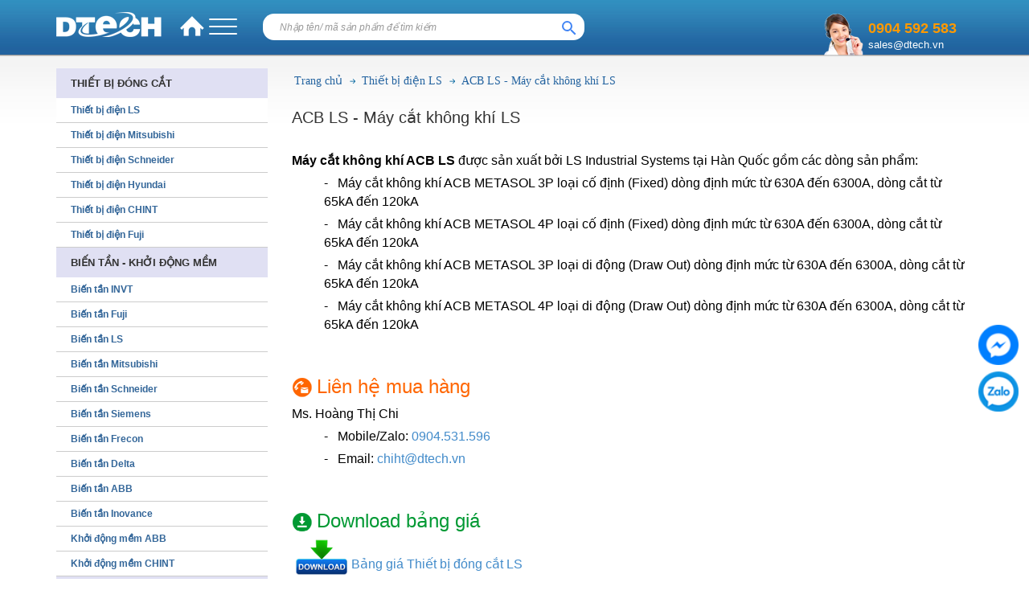

--- FILE ---
content_type: text/html; charset=utf-8
request_url: https://dtech.vn/acb-ls-may-cat-khong-khi-ls-p-c-35.html
body_size: 88787
content:


<!DOCTYPE html>
<html xmlns="http://www.w3.org/1999/xhtml" lang="vi-VN">
<head><meta charset="UTF-8" /><meta name="viewport" content="width=device-width, initial-scale=1" /><meta http-equiv="X-UA-Compatible" content="IE=edge" />
   <!-- Google Tag Manager -->
<script>(function(w,d,s,l,i){w[l]=w[l]||[];w[l].push({'gtm.start':
new Date().getTime(),event:'gtm.js'});var f=d.getElementsByTagName(s)[0],
j=d.createElement(s),dl=l!='dataLayer'?'&l='+l:'';j.async=true;j.src=
'https://www.googletagmanager.com/gtm.js?id='+i+dl;f.parentNode.insertBefore(j,f);
})(window,document,'script','dataLayer','GTM-NW5TJNLQ');</script>
<!-- End Google Tag Manager -->
    <title>
	
        ACB LS - Máy cắt không khí LS
</title><meta name="description" content='' /><meta name="robots" content="index, follow" /><meta name="viewport" content="width=device-width, initial-scale=1" /><link rel="SHORTCUT ICON" href="/images/fav.png" /><meta name="author" content="DTECH.VN" /><meta name="copyright" content="© 2025 DTECH. All rights reserved." /><meta property="og:title" content="ACB LS - Máy cắt không khí LS" /><meta property="og:description" content="" /><meta property="og:image" content="https://dtech.vn/images/fav.png" /><meta property="og:url" content="https://dtech.vn" /><meta property="og:type" content="website" /><meta property="og:site_name" content="Thiết bị điện Dtech" /><meta property="og:locale" content="vi_VN" /><link rel="canonical" href="https://dtech.vnhttps://dtech.vn/Default.aspx?act=newproduct&CatID=35&title=acb-ls-may-cat-khong-khi-ls" /><link rel="icon" type="image/png" sizes="32x32" href="/images/fav.png" /><link rel="icon" type="image/png" sizes="16x16" href="/images/fav.png" /><link rel="apple-touch-icon" sizes="180x180" href="/images/fav.png" />
    <script type="application/ld+json">
        {
          "@context": "https://schema.org",
          "@type": "Organization",
          "name": "Thiết bị điện Dtech",
          "description": "",
          "url": "https://dtech.vn",
          "logo": "https://dtech.vn/images/fav.png",
          "contactPoint": {
            "@type": "ContactPoint",
            "telephone": "+84904592583",
            "contactType": "customer service",
            "availableLanguage": "Vietnamese"
          },
            "address": {
            "@type": "PostalAddress",
            "streetAddress": "Số 3/147A Tân Mai",
            "addressLocality": "Hoàng Mai",
            "addressRegion": "Hà Nội",
            "addressCountry": "VN"
            },
          "sameAs": [
            "https://www.facebook.com/thietbidiendtech",
            "https://zalo.me/thietbidiendtech"
          ]
        }
    </script>
	<script type="application/ld+json">
		{
		  "@context": "https://schema.org",
		  "@type": "WebSite",
		  "name": "Thiết bị điện Dtech",  
		  "alternateName": "Dtech",
		  "url": "https://dtech.vn"
		}
	</script>
    <link href="/App_Themes/Theme1/bootstrap.min.css" rel="stylesheet" /><link href="/App_Themes/Theme1/StyleSheet.css?v=1.4" rel="stylesheet" type="text/css" />
    <script src="/common/js/jquery-3.3.1.min.js" type="text/javascript"></script>
</head>
<body>
    <form method="post" action="./acb-ls-may-cat-khong-khi-ls-p-c-35.html?act=newproduct&amp;CatID=35&amp;title=acb-ls-may-cat-khong-khi-ls" id="aspnetForm">
<div class="aspNetHidden">
<input type="hidden" name="__EVENTTARGET" id="__EVENTTARGET" value="" />
<input type="hidden" name="__EVENTARGUMENT" id="__EVENTARGUMENT" value="" />
<input type="hidden" name="__LASTFOCUS" id="__LASTFOCUS" value="" />
<input type="hidden" name="__VIEWSTATE" id="__VIEWSTATE" value="uOdn5DPRO0jVT0h18cOReJJcNdfzDpmcnZ4ai9unhkdHRCOARwgPU0MjK/MK/w+UE1IZEckDEd+yvxwVPfAl+l46+iBVMJ61tLQhRCjPhmu8K/ZsDB1K4TnmfBMv7rr5nhQl4CD9OZ0td3Fi4tYg8Ij/3HH4ehGR4UrT0jmgPTxKwI8WEY2OE/h2pPP1tbnXxApLZwfyLTf0qiapnxgTPJ3TOGMcuwuucQ/5yndcB9Gs1BjQq87f26P+XjlpyyBoBty6JXwT14GE5PKlohr1EX5RiXRHa9eizXx1EB3N0lg12Bt8hW3pDTK+8vwirWg1uCeLo1FjkQ8KRB2DZsTcWw1kmRAR9KQKP3FWpHy55R9Zd476ewryhWa1VJlxYR2R5pKJbbqGrMo/kQTxeRhODfK1lAOcfZLjPMzyLq4rUtMtousgph3W/e3wMsvztQ6/8SvZJj72XPPRLUbFCY2MVoNQLqGNGt6MH5f0S04goaBci6WJncPKN0PtB8qY+cRYAw/1FlvFGXB/+mWnxh1BXTG+3ksWLlqSK1Bq++U7ohixMJW5G5cZwGEGV9/YlqNceLtOOvZkkUZFyI7yKowaROfaeO0HkIGaj19aFT9mhV3jp2E0YlBkwFWIHBW+pcAMsqDmHfVG01/2Q5XuINA78l9kP+3P/j/[base64]/xit2y5Jr14fH6dD2brsu3M3Y1X2rsx4dU0FrZhsSCktrwPzFlGd35L8sO/KrWYZ8hhUH2j54HgLHY2+Kpvb9M2Cbbj55d//8BmjCTxmGfQUyTq1WZ4dYuREyJ6cNjA8WRpN4s5Sary4lyhwETlGmf7skbW1w1MU7d4PBBXcR+Lgn5u7q/KWm5R8hb+VDpbc86pdlNzLyVzf9VAECNeMCEtxFRyONeCy4MGhIXRgeEw3+WJBwshcn1gepCS4kHLs3qM+Tik/9bHwdxfaZOyQ4swj/b2H/WjIP9aHddQ1j8XXi+gw5x+x1sljApl3j9mqFNWWPGWdiSUv7z/r5IVT1wcOjQ8pBwvA+nbkCIcWKrRMkKSNQ3751kmkfuQqtYGJA+xdHMpfiNFldz5cICxGiB0kXyVYPxNuTux/VY/aM86sbhbd5aJQ87U68tmODfXzqeMgwNxRkBH/kUS6I2cDpZ8d18nROjkptI2NonYEXaoxiVlPq4WqytkniIR/KGHtgVO9GqKCoFWeC/eoZg0bQtVgZs2SJ9czMtfP5WA8eMA9RfRU32qItsWiHr+9PzKtAfNFOIvP/cz1OgoXAs9zBTmGCR0cilgDO5coNl+7trftzH5+cR1MlqvJUJglX1vCgJVjE8Rj3UZgrKgnbNUlm/m3DEmnrA5kjNcV/[base64]/XoDwPLcE252yVXAmkVPIKKq38MMUyzE97c8km/oa6/UW7Cv9XNghHwRKGutAOg2HjSXM1i9jpTFNC9O9XyEtCNyCN9VJMsPn+RumYmg/CDud5kcSgu3A+cRFSZ4mx+9KGweIO0RtP55jZ8QK6UN6aFZwxwzxwfRTQvsXLBnJZzjpNk5IqTFpmRVx8ztXSMJ510bN72A/qol0s7ISTOL6A4DFXe9ylAuIqpNGtCQcJDCKefaDwwt+QlmAJSNF/3AI9ESNcAJUEpygjuUt6NVxEIRiHR/XXzn4UflxEWiyk2qGPHczCyKz6cls+JT+JwL5zv35o1Ts/V1QgT2zCQvknZjDX3XQspMtvy/cj2dKGvd2uixdIgf670R67EDMYlm8rCZ334pzNVPnnYANE6M6MCwsMzOG+Cq0zVEM/7wnHhu6kKg8xj3ypZPGn0uaZz1Aq3bUNxc6Nk+R8gmBzWQAMAvb1dG4KSuZUvWBROKGoM55Y/x1ZvK46lUv9FnKkYGOuIUQTVCRQeRvg0EfHygd5Egk4UEtxujMTEggUKszKCUEV/[base64]/xX5o9jpnAkmvZzwgTXW1K7D7W/Enui4135S9wrayzuYttyS2xxIfwLiNN0QvzUBN+mpgH9bMY8eclOKnyVOtKB2yPtUi5lHzHM7NoKymqpTXO8FrlPYlLRmrknHw6HM1oINIvXxcYfi/7CDh68mafJYhx9+SD+/E6wm7mnVhxt5ByHkZEu2QI64cQssIiAPAoANc9IzlIg+6ulhg/On4OVfFLkIpH0bQMdwc87upFfActaOoXPAKhHu4UCxn/phUHicZ7HfPrHR+qLjafr1HvYlZz90lajHoyV1gSGWtpqcJ/tmQBGexc//8rpSZ1gRaVporYFUIzT8xZi+yWgj3+F/[base64]/YRymKXsooDp4+DLNaAtnc3kjrU7Bjsd4zaCQpoZvBdclZT8S6NLZdUR7HCxqCnNQMPZCtpOjve8+IeD9tO5Eyc/e8g/ycQqbb463aeJz4pwNMJqkygua/tR28Z1HUFkg0tv8qRqZyOCK3kihVz6tFuDzsy/2wPHYfnYbA51JcgRX1RK4dlPxd0EmcSjuygY7trbzgIukWoZc/Qlcy/JtCaJFJE36nOCuWMRtRV+OIYJG9NqHATtQZP9oUeihqM0vA1iqm0yi2XgJRDPH7EWY/bIfRUjbjFnAc6S1WoZfkxeEjgi0ciYGOIU8z6q5B8F0Pi9Y4ubh+twg8G0v9AJDPrb7j0XnGEgBrp3dL5hhR7PqulRXpVUQ05RJYs3LTY7gx6PVEEBF7Gm35ORWxqJBUucobC3lhKt18OjI/UrDW/0W+ZLU4UAfJ9BZ9jftwvqM0pyFyY+4YLVhlZS++NbNSNiSa1LKU9YADdBkfGCwL8RynNGOsnr4AoPlHy0kSwnqDNTAPADnYs559L7Q9x16nGXrwLBVKYs6nPqghRAtDoChOELJJx0xEl4Q3/q7mzaufyUqhw1AuXGEO8p3S247rCoVvaw4t2IKBKGDFUaFyqoqdp8BbcOhWKXLIykEz/g6WvmuooKYTfIn+2u5JtJfIRJ7B0MjOqvUM8PK63m08HO/[base64]/NUeCuzs3EPBF6Oso/[base64]/EXjHBBIXEfnrShXtjnhYtPBKqfsqFhFt77UugftfqUbyrG40iWyGUl0R/qdibV2TK8jqs4fKeaVRAEq8boEUhXs42oA2Wr8oltesW0FfjncUnh26+Uye8V9FGkX7G1CVosmpCGOxjXY/Rnh1ZczeiPsiu9XejL36CE9Sc8NO2VhxMsF4+R1H4ZZTF/sGADGKtDcv7YcJPi4pN11UZ44PpCmT0aaRPvB30XGg9P2PuEd3OSK+yKsRNE+y63/AK6EUntdDKSSdffT3oy6TdQb/Vsn+Br4jPuYSqsk/YCsLqOc3yb26IE4kjh3q9wHQgRpfL1V7HTZU9Mgfr3ICrTC9jk/[base64]/khxwHMb0kDV4LpsgpjjCcn9Nexa21G74vO8FTSTujIyUOQjscPcg30mRM+l0qf2PQBEWhP7JitImU82M1j9hkCCpat+VJa+8Ch2SIl/QlZf73Wpbxa+W3H3fWIkq/5M+A366jDb60+WAEMQqyUshOQk7vO1LadFWq6+Q0NM7cqfTVsfcA7+1W61C5BtnJwfzF0QCsXH4TT7sEYYDNF9g4jR70tqsnKFclCpTb9k7y7oqbIL0uBdqOAQIkFHxmuCIeqtZxQSy0aIlcEqs7+6bGnfauC/PQVvUfciysfx9Rl3uwYjHQCCPBIL2RVCdcdje40/flzdTvrCBQRYYcbLzESwVINuC6BfC8O9qNCQYgziXjxh+Mqv6NgwqOxyG/KmXJw49mtd8nklwJ4DAnw/GyGhSSQteINWnXD3mYCzzpPumZ88zLuYwdzTD/2iEl3uvnv+pXbrVTuCXQlHtAWBtCMgfvM7B4RU/FPuve7qAMvdtTCGJ3MhRxiCdeKF2T3piCMUvOY3JuOtawpCTcpdHK7iEGyM65VlMX72PpNqdAZMD1qUqVSxGd05twu/k26uFbUjucj6ScCoWIcI+cMA4SrVKthDsVXxVFDvlseTt4KdYmP43ixI4do3vyolAjTWbaUvLazWIpo+5kgPAZge19x1B1oAbhMw8Hnw8CsHjKjlVr7Sob+uNfhpCGC8IA2mMsvCA+bnmzzKioou9v44V3H3nS3gdUB/D2wQaq0ZztCzhIeE65L0BamfL8mWUPIP3pO8Ywdyse+btFz9qGjuohjolnM+ZaqHz1HQ/BlEuh75b3NkfV5kFE0Ws6N/MYDTjvjz59ts7Mx0kR0t+MPv5WxjrJSpFvTnEBzReqxxssjosy4BTYVKWA5TX4rO12o7aWDuZC5/M8WdYP24yJdsGLssvxEUrxfuX0eV/YYPV4jf3ZcTy8+epodMLsyYUxYRa/iiqtAK7otGnpg+rwmeF/3KHa9rBD2HXL3+cdQeLIlqt1fRj1JCFDUageNElWwC2eHPHtxJxt2TQggO8SrXfTw1CZ6JnPtIQSlZ2BN6ahh5nRGRNYHD14AbbcmNu94yxgX45uUVmtRRLqSgJox5h9vHCv+bup9r9vzbYzRY5/0uk3hJUvisbtWsw6NAPw4cBAK6rptSQq1V21zKvM0du0hnAwH+TwOHZOxYweIrCvWZRenwjJ/meRmButBaAs68/zhU8tS6pu6ZNgV4UHllreLfTJI2TSKeihF0+2mrhzPYaXwgXO8xJxijcnLwbO81S0I+2jog4eJBB1FVvobj30w8Sa3L8wAY6KREqNh/IE0Nbhaq3CZBnmeFWbz0wYTyCfJg7NlKmGl+A6G2Umx029a0lwRujfibW62wnCCLdTBb2nU93vUvji4BC6EutAIO96rn9oqd2k72NTkls4awO340Nwy+RKtUTiegemy6gG/vE65nUkLt8d7i6VI9Qn+iEOrz6gei4rhLuVBWWcTsYW25AGluF31E3Br06nn9NqCWBa/TcFK1D5x7qW88876v9/vNvp44LLPI4pYxkfOTe8XR+bJ7hFsbOA4tQ48iCPwGQBQspgGuYso2nXEJl3sr6y4Ug0mOn2w/YzxORUFamVJO051WVeQB7ZlyjZQfRzGTpVe0l5DG/bQ70A4Gu8xqMMGumQvJfITKR3BCf97pmIi/WqFl8xh7+2+hC9Ebzku7QzPCYexNTjw+Twy4GWv0N0/BPVqA1VKOU8+W2jxtD1wafXLdUv0NRLzyJqz6ToUX7DnayxvE1lItdpEuYnfLYsOgWr417MXvKtqqIoGj+Mfprhd66re1dT1BY3620Yjwztsw4Cz5zqWOGE+8TYh+jWuZv4ZxgqfCu52wIvyvOCQ8R9nfZF3TKnRkPTMF6EXe2ET+yqU1TjR/WdQOPhLqTeKFNKCnaue7ueZQOPFP75GOdwtDbSQa2BVFeETkDVpeElrfNQrETHTDEsJ4bRVT/i2UC7AOGOUW01RQe/8RFe9Z0g9h5UvE/l5/0lEJJYVmBjFHqvlaNtR++v1vxf2rCV1HFJpyIgHNGI1MreVuYYWkLReZbEU5tb1wmljklIIr5ykSpdHmx3col8XOFSw4w90JXFdr/tOUrCOHAwQm6IEXvZZDPoZgstO8LChkrfjAU6XEKM3GysSWN4lWYQ3Hny/bGeQVRyJWIyrTvWEaFHFeS5TeDaftFVKyGvmwuNrfvd4y52BW0oL4ZTY8QM0RmVcoaB1gajR3boZxxQEKwpNAS4SSKON9H7ChfBj0/AsN/X7X93/hShAsZR5m5QkAcG7N3/h4SJKDVOkrFWk8iYZacZD8PHHa4PONG+vdalNn8Uts6Gy4x4Dh/wl4fdCvtIM9fLZMvAWwXuAwCGz6Wx26fsldEKV3Lv/cqy1DfwFs+Lb1rVV0FmvaC4I/Ny3wPV34fuw4nMkBHkZ29ptMamckMl7/n7jShsIl81+favZMLoAA1zU4lFzgTsbD4Jmw5hRwedivRCshs+A3DE0iVvdSBP1AQcrBEqfpGhyf1C9RCq2NCyli0rYgwryCGdiqwDOSiniABcGpuFMwiUVHd/Y4IOZzokIEjvVWtXEWS//slw0moKQt701UdtolILXWYh/RhHW6urTFtVxcTcYZUY1KVmPaezbUPpvtxBLs0YQVQgP5ZvgtkMIPnvanVN/PMRD3deEUlOtHTwphxw8L5kEbNsjcLBjQPADMfmMVodcabDMATpj/[base64]/6t7TUSI4T2Q8AnLHl6MhsvSzBi7qyNPBDd97T6Cf7mUa5DXitUKWa6uNaH/plvwNvAPZEKa31kfLOYP3rccPdvDY3hgnBtxO30jWwIqLK0iiwETHd+5eM/r0M2yCBSUken/JBpmxCIUvHJ9QhSv8a8P8Gn0J3EpKjuUE9IBKgDM8AZRT5MGYZ9p+xaguJAMkYtD1DD5dC2rWYVF6t0ps+LdJD82CdlfRDT/[base64]" />
</div>

<script type="text/javascript">
//<![CDATA[
var theForm = document.forms['aspnetForm'];
if (!theForm) {
    theForm = document.aspnetForm;
}
function __doPostBack(eventTarget, eventArgument) {
    if (!theForm.onsubmit || (theForm.onsubmit() != false)) {
        theForm.__EVENTTARGET.value = eventTarget;
        theForm.__EVENTARGUMENT.value = eventArgument;
        theForm.submit();
    }
}
//]]>
</script>


<script src="/WebResource.axd?d=pynGkmcFUV13He1Qd6_TZEnVJsqXHw7AEdPxF4jM8g-orD7EPALO1H9UiatGsjlxlQy59Q2&amp;t=638470379903148691" type="text/javascript"></script>

<div class="aspNetHidden">

	<input type="hidden" name="__VIEWSTATEGENERATOR" id="__VIEWSTATEGENERATOR" value="CA0B0334" />
	<input type="hidden" name="__EVENTVALIDATION" id="__EVENTVALIDATION" value="Vs30sN0zPHCgUjA23jj36OwS5RJOKYMTcn3XBWOqTnq/qqm5K+y39H87gMg79X/IdPa9ozrjJU3yZX9c7yOUG5OtVu6dbsf4Lohj7KBnNBRm4uMGcWogdCxqCFsdm7jHCm8/rg==" />
</div>
     <!-- Google Tag Manager (noscript) -->
<noscript><iframe src="https://www.googletagmanager.com/ns.html?id=GTM-NW5TJNLQ"
height="0" width="0" style="display:none;visibility:hidden"></iframe></noscript>
<!-- End Google Tag Manager (noscript) -->
        <div id="header">
            <div class="container">
                

<div class="header">
    <div class="logo">
        <p><a href="/"  rel="nofollow" style="display:inline-block"><img alt="" src="/upload/image/tonghop/logo.png" style="   margin-top: 15px;" /></a></p>

    </div>
    <div class="menuheader">
        <ul>
            <li>
                <a href="/">
                    <img src="/images/iconhome.png" alt="dtech.vn - Tủ điện | Thiết bị điện | Giải pháp công nghệ
" />
                </a>
            </li>
            <li>
                <a href="javascript:void(0)">
                    <img src="/images/iconmenu.png" alt="" /></a>
                <ul>
                    <li><a href="/gt.html">Giới thiệu</a></li>
                    <li><a href="/gp.html">Giải pháp</a></li>
                    <li><a href="/kn.html">Kinh nghiệm</a></li>
                    <li><a href="/careers.html">Tuyển dụng</a></li>
                    <li><a href="/lien-he.html">Liên hệ</a></li>
                </ul>
            </li>
        </ul>
    </div>
    <div class="boxtk">
        <input name="ctl00$ctl20$txtKeyword" type="text" value="Nhập tên/ mã sản phẩm để tìm kiếm" onchange="javascript:setTimeout(&#39;__doPostBack(\&#39;ctl00$ctl20$txtKeyword\&#39;,\&#39;\&#39;)&#39;, 0)" onkeypress="if (WebForm_TextBoxKeyHandler(event) == false) return false;" id="ctl00_ctl20_txtKeyword" class="text_nghieng txtkeyword" autocomplete="off" />
    </div>
    <div class="support">
        

         
        <p><a href="tel:0904 592 583" class="a1"  rel="nofollow" ><span style="font-size: large;"><strong><span style="color: rgb(255, 153, 0);"><span style="display: inline-block; padding-bottom: 3px;">0904 592 583</span></span></strong></span></a></p>
<p><span style="color: rgb(255, 255, 255);"><span style="font-size: small;"><a href="javascript:location.href='mailto:sales@dtech.vn"  rel="nofollow"  ><span style="color: rgb(255, 255, 255);">sales@dtech.vn</span></a></span></span></p>
    
    </div>

    <a href="#menu" class="btnexpand" rel="nofollow" >
        <img src="/images/show-menu-icon.png" alt="" />
    </a>
    <div class="boxtk_mobile">
        <a href="javascript:void(0)" class="btnshowtk"  rel="nofollow" >
            <img src="/images/icontk.png"   alt="" /></a>
        <div style="display: none">
            <input name="ctl00$ctl20$TextBox1" type="text" value="Nhập tên/ mã sản phẩm để tìm kiếm" onchange="javascript:setTimeout(&#39;__doPostBack(\&#39;ctl00$ctl20$TextBox1\&#39;,\&#39;\&#39;)&#39;, 0)" onkeypress="if (WebForm_TextBoxKeyHandler(event) == false) return false;" id="ctl00_ctl20_TextBox1" class="text_nghieng txtkeyword" autocomplete="off" />
        </div>
    </div>
    <div class="clearfix"></div>
    <div class="supportmobile row ">
        
         


        <div class="col-xs-6 text-left">
        <a href="tel:0904 598 346"  rel="nofollow" ><i class="fa fa-phone-square" aria-hidden="true"></i> 0904 598 346</a>
        </div>

        <div class="col-xs-6 text-right">
        <a href="mailto:sales@dtech.vn"  rel="nofollow" > <i class="fa fa-envelope" aria-hidden="true"></i> sales@dtech.vn</a>
        </div>
        <div class="clearfix"></div>
        
    </div>
</div>

<script type="text/javascript">
    $(document).ready(function () {
        var txtKeyword = $(".txtkeyword");
        txtKeyword.focus(function () {
            if (txtKeyword.val() == "Nhập tên/ mã sản phẩm để tìm kiếm") {
                txtKeyword.val("")
                txtKeyword.removeClass("text_nghieng");
            }
        })
        .blur(function () {
            if (txtKeyword.val() == "") {
                txtKeyword.val("Nhập tên/ mã sản phẩm để tìm kiếm");
                txtKeyword.addClass("text_nghieng");
            }
        });
        //
        $(".btnshowtk").click(function () {
            $(".boxtk_mobile div").fadeIn("1000");
            $(".boxtk_mobile input").focus();
        });


        // hide search box when click outside
        $(document).mouseup(function (e) {
            var searchbox = $(".boxtk_mobile div");
            // if the target of the click isn't the container nor a descendant of the container
            if (!searchbox.is(e.target) && searchbox.has(e.target).length === 0) {
                searchbox.hide();
            }
        });
    })
</script>

            </div>
        </div>
        <div class="container" id="body">
            <div class="row">
                <div class=" col-md-9 col-xs-12 fr">
                    <div class=" ">
                        <div class="body-right">
                            
                            
    

<div class="box1">
    <div class="top">
        <div class="bottom">
            <div class="middle">
                <div class="tinylink"><a href='/' class='tiny-root'>Trang chủ</a><span class="separator"></span><a href="https://dtech.vn/thiet-bi-dien-ls-sp-c-119.html" class="tiny-leaf" >Thiết bị điện LS</a><span class="separator"></span><a href="/acb-ls-may-cat-khong-khi-ls-p-c-35.html" class="tiny-leaf" >ACB LS - Máy cắt không khí LS</a><div class="clear" ></div></div>


                <div class="title1 ">
                    <h1>
                        ACB LS - Máy cắt không khí LS</h1>
                    <div class="clear">
                    </div>
                </div>
                <div class="content">
                    <p style="box-sizing: border-box; margin: 0px; padding: 0px 0px 5px; line-height: 22px; font-family: Arial;"><strong style="box-sizing: border-box; margin: 0px; padding: 0px;"><span style="box-sizing: border-box; margin: 0px; padding: 0px; font-size: medium;">Máy cắt không khí ACB&#160;LS</span></strong><span style="box-sizing: border-box; margin: 0px; padding: 0px; font-size: medium;">&#160;được sản xuất bởi LS Industrial Systems tại Hàn Quốc gồm các dòng sản phẩm:</span></p>
<p style="box-sizing: border-box; margin: 0px 0px 0px 40px; padding: 0px 0px 5px; line-height: 22px; font-family: Arial;"><span style="font-size: medium;"><span style="box-sizing: border-box; margin: 0px; padding: 0px;"><span style="box-sizing: border-box; margin: 0px; padding: 0px;">-&#160; &#160;Máy cắt không khí ACB METASOL 3P loại cố định (Fixed)</span>&#160;dòng định mức từ 630A đến 6300A, dòng cắt từ 65kA đến 120kA</span></span></p>
<p style="box-sizing: border-box; margin: 0px 0px 0px 40px; padding: 0px 0px 5px; line-height: 22px; font-family: Arial;"><span style="font-size: medium;"> </span><span style="font-size: medium;"><span style="box-sizing: border-box; margin: 0px; padding: 0px;"><span style="box-sizing: border-box; margin: 0px; padding: 0px;"><span style="box-sizing: border-box; margin: 0px; padding: 0px;">-&#160; &#160;Máy cắt không khí ACB METASOL 4P loại cố định (Fixed)</span>&#160;</span><span style="box-sizing: border-box; margin: 0px; padding: 0px;">dòng định mức từ 630A đến 6300A, dòng cắt từ 65kA đến 120kA</span></span></span></p>
<p style="box-sizing: border-box; margin: 0px 0px 0px 40px; padding: 0px 0px 5px; line-height: 22px; font-family: Arial;"><span style="font-size: medium;"> </span><span style="font-size: medium;"><span style="box-sizing: border-box; margin: 0px; padding: 0px;"><span style="box-sizing: border-box; margin: 0px; padding: 0px;"><span style="box-sizing: border-box; margin: 0px; padding: 0px;">-&#160; &#160;Máy cắt không khí ACB METASOL 3P loại di động (Draw Out)</span>&#160;</span><span style="box-sizing: border-box; margin: 0px; padding: 0px;">dòng định mức từ 630A đến 6300A, dòng cắt từ 65kA đến 120kA</span></span></span></p>
<p style="box-sizing: border-box; margin: 0px 0px 0px 40px; padding: 0px 0px 5px; line-height: 22px; font-family: Arial;"><span style="font-size: medium;"><span style="box-sizing: border-box; margin: 0px; padding: 0px;"><span style="box-sizing: border-box; margin: 0px; padding: 0px;">-&#160; &#160;Máy cắt không khí ACB METASOL 4P loại di động (Draw Out)&#160;</span><span style="box-sizing: border-box; margin: 0px; padding: 0px;">dòng định mức từ 630A đến 6300A, dòng cắt từ 65kA đến 120kA</span></span></span></p>
<p style="box-sizing: border-box; margin: 0px; padding: 0px 0px 5px; line-height: 22px; font-family: Arial;">&#160;</p>

                    
                    <h3 class="detail-contact">
                        <img src="/images/detail-contact.png" alt="" />Liên hệ mua hàng
                    </h3>
                    <p><span style="font-size: medium;">Ms. Hoàng Thị Chi</span></p>
<p style="margin-left: 40px;"><span style="font-size: medium;">-&#160; &#160;Mobile/Zalo:&#160;<a href="tel:0904531596">0904.531.596</a></span></p>
<p style="margin-left: 40px;"><span style="font-size: medium;">-&#160; &#160;Email: <a href="javascript:location.href='mailto:'+String.fromCharCode(99,104,105,104,116,64,100,116,101,99,104,46,118,110)+'?'">chiht@dtech.vn</a></span></p>
<p style="margin-left: 40px;">&#160;</p>
                    
                    <h3 class="detail-download">
                        <img src="/images/detail-download.png" alt="" />Download bảng giá
                    </h3>
                    <p><a href="https://dtech.vn/bang-gia-ls-p-c-368.html" target="_blank" style="background: transparent; font-family: Arial; box-sizing: border-box; margin: 0px; padding: 0px; color: rgb(66, 139, 202); text-decoration-line: none;"><img src="/upload/image/tonghop/download-icon-2.png" alt="Bảng giá Thiết bị đóng cắt LS" data-pin-nopin="true" width="74" style="box-sizing: border-box; margin: 0px; padding: 0px; border: none; vertical-align: middle; max-width: 100%; height: auto;" /></a><font size="3"><a href="https://dtech.vn/bang-gia-ls-p-c-368.html" target="_blank">Bảng giá Thiết bị đóng cắt LS</a></font></p>
                    
                    <h3 class="detail-download">
                        <img src="/images/detail-download.png" alt="" />Download catalog
                    </h3>
                    <p><a href="https://dtech.vn/upload/file/catalog/catalog-thiet-bi-dien-ls-may-cat-acb-ls.pdf" rel="nofollow" target="_blank" style="background: transparent; box-sizing: border-box; margin: 0px; padding: 0px; color: rgb(66, 139, 202); text-decoration-line: none; font-family: Arial;"><img src="/upload/image/tonghop/download-icon-2.png" data-pin-nopin="true" width="74" alt="Download Catalog Máy cắt không khí ACB LS" style="box-sizing: border-box; margin: 0px; padding: 0px; border: none; vertical-align: middle; max-width: 100%; height: auto;" /></a><span style="font-size: medium;"><a href="https://dtech.vn/upload/file/catalog/catalog-thiet-bi-dien-ls-may-cat-acb-ls.pdf" rel="nofollow" target="_blank">Catalog Máy cắt không khí ACB LS</a></span></p>
<p><em><span style="font-size: medium;">Xem thêm:</span></em></p>
<p><a href="https://dtech.vn/may-cat-khong-khi-la-gi-cau-tao-nguyen-ly-hoat-dong-gp-1172.html" target="_blank"><span style="font-size: medium;">Máy cắt không khí là gì, cấu tạo, nguyên lý hoạt động của máy cắt ACB</span></a></p>
<p>&#160;</p>
                    
                    <div id="ctl00_ContentPlaceHolder1_ctl00_pnProductCat">
	
                        <div class="row">
                            
                                    <div class=" col-lg-4 col-md-4 col-sm-4 col-sp-4 col-xs-12">
                                        <div class="box-procat1">
                                            <div class="box-procat1-content">
                                                <a href="/acb-ls-3p-ng5-loai-co-dinh-fixed-p-c-303.html">
                                                    <img src="/upload/newproduct_cates/20210224/may-cat-ACB-LS-3P-NG5-loai-co-dinh-fixed.png" alt="ACB LS 3P NG5 loại cố định (Fixed)" /></a> <a href="/acb-ls-3p-ng5-loai-co-dinh-fixed-p-c-303.html"
                                                        class="sptitle">
                                                        ACB LS 3P NG5 loại cố định (Fixed)</a>
                                                <div class="clear">
                                                </div>
                                            </div>
                                        </div>
                                    </div>
                                
                                    <div class=" col-lg-4 col-md-4 col-sm-4 col-sp-4 col-xs-12">
                                        <div class="box-procat1">
                                            <div class="box-procat1-content">
                                                <a href="/acb-ls-4p-ng5-loai-co-dinh-fixed-p-c-304.html">
                                                    <img src="/upload/newproduct_cates/20210224/may-cat-ACB-LS-4P-NG5-loai-co-dinh-fixed.png" alt="ACB LS 4P NG5 loại cố định (Fixed)" /></a> <a href="/acb-ls-4p-ng5-loai-co-dinh-fixed-p-c-304.html"
                                                        class="sptitle">
                                                        ACB LS 4P NG5 loại cố định (Fixed)</a>
                                                <div class="clear">
                                                </div>
                                            </div>
                                        </div>
                                    </div>
                                
                                    <div class=" col-lg-4 col-md-4 col-sm-4 col-sp-4 col-xs-12">
                                        <div class="box-procat1">
                                            <div class="box-procat1-content">
                                                <a href="/acb-ls-3p-ag6-loai-co-dinh-fixed-p-c-305.html">
                                                    <img src="/upload/newproduct_cates/20210224/may-cat-ACB-LS-3P-AG6-loai-co-dinh-fixed.png" alt="ACB LS 3P AG6 loại cố định (Fixed)" /></a> <a href="/acb-ls-3p-ag6-loai-co-dinh-fixed-p-c-305.html"
                                                        class="sptitle">
                                                        ACB LS 3P AG6 loại cố định (Fixed)</a>
                                                <div class="clear">
                                                </div>
                                            </div>
                                        </div>
                                    </div>
                                
                                    <div class=" col-lg-4 col-md-4 col-sm-4 col-sp-4 col-xs-12">
                                        <div class="box-procat1">
                                            <div class="box-procat1-content">
                                                <a href="/acb-ls-4p-ag6-loai-co-dinh-fixed-p-c-306.html">
                                                    <img src="/upload/newproduct_cates/20210224/may-cat-ACB-LS-4P-AG6-loai-co-dinh-fixed.png" alt="ACB LS 4P AG6 loại cố định (Fixed)" /></a> <a href="/acb-ls-4p-ag6-loai-co-dinh-fixed-p-c-306.html"
                                                        class="sptitle">
                                                        ACB LS 4P AG6 loại cố định (Fixed)</a>
                                                <div class="clear">
                                                </div>
                                            </div>
                                        </div>
                                    </div>
                                
                                    <div class=" col-lg-4 col-md-4 col-sm-4 col-sp-4 col-xs-12">
                                        <div class="box-procat1">
                                            <div class="box-procat1-content">
                                                <a href="/acb-ls-3p-ng5-loai-di-dong-draw-out-p-c-307.html">
                                                    <img src="/upload/newproduct_cates/20210224/may-cat-ACB-LS-3P-NG5-loai-di-dong-draw-out.png" alt="ACB LS 3P NG5 loại di động (Draw Out)" /></a> <a href="/acb-ls-3p-ng5-loai-di-dong-draw-out-p-c-307.html"
                                                        class="sptitle">
                                                        ACB LS 3P NG5 loại di động (Draw Out)</a>
                                                <div class="clear">
                                                </div>
                                            </div>
                                        </div>
                                    </div>
                                
                                    <div class=" col-lg-4 col-md-4 col-sm-4 col-sp-4 col-xs-12">
                                        <div class="box-procat1">
                                            <div class="box-procat1-content">
                                                <a href="/acb-ls-4p-ng5-loai-di-dong-draw-out-p-c-308.html">
                                                    <img src="/upload/newproduct_cates/20210224/may-cat-ACB-LS-4P-NG5-loai-di-dong-draw-out.png" alt="ACB LS 4P NG5 loại di động (Draw Out)" /></a> <a href="/acb-ls-4p-ng5-loai-di-dong-draw-out-p-c-308.html"
                                                        class="sptitle">
                                                        ACB LS 4P NG5 loại di động (Draw Out)</a>
                                                <div class="clear">
                                                </div>
                                            </div>
                                        </div>
                                    </div>
                                
                                    <div class=" col-lg-4 col-md-4 col-sm-4 col-sp-4 col-xs-12">
                                        <div class="box-procat1">
                                            <div class="box-procat1-content">
                                                <a href="/acb-ls-3p-ag6-loai-di-dong-draw-out-p-c-309.html">
                                                    <img src="/upload/newproduct_cates/20210224/may-cat-ACB-LS-3P-AG6-loai-di-dong-draw-out.png" alt="ACB LS 3P AG6 loại di động (Draw Out)" /></a> <a href="/acb-ls-3p-ag6-loai-di-dong-draw-out-p-c-309.html"
                                                        class="sptitle">
                                                        ACB LS 3P AG6 loại di động (Draw Out)</a>
                                                <div class="clear">
                                                </div>
                                            </div>
                                        </div>
                                    </div>
                                
                                    <div class=" col-lg-4 col-md-4 col-sm-4 col-sp-4 col-xs-12">
                                        <div class="box-procat1">
                                            <div class="box-procat1-content">
                                                <a href="/acb-ls-4p-ag6-loai-di-dong-draw-out-p-c-310.html">
                                                    <img src="/upload/newproduct_cates/20210224/may-cat-ACB-LS-4P-AG6-loai-di-dong-draw-out.png" alt="ACB LS 4P AG6 loại di động (Draw Out)" /></a> <a href="/acb-ls-4p-ag6-loai-di-dong-draw-out-p-c-310.html"
                                                        class="sptitle">
                                                        ACB LS 4P AG6 loại di động (Draw Out)</a>
                                                <div class="clear">
                                                </div>
                                            </div>
                                        </div>
                                    </div>
                                
                                    <div class=" col-lg-4 col-md-4 col-sm-4 col-sp-4 col-xs-12">
                                        <div class="box-procat1">
                                            <div class="box-procat1-content">
                                                <a href="/acb-ls-3p-loai-co-dinh-fixed-p-c-299.html">
                                                    <img src="/upload/newproduct_cates/20210224/may-cat-ACB-LS-3P-loai-co-dinh-fixed.png" alt="ACB LS 3P loại cố định (Fixed) - mã cũ" /></a> <a href="/acb-ls-3p-loai-co-dinh-fixed-p-c-299.html"
                                                        class="sptitle">
                                                        ACB LS 3P loại cố định (Fixed) - mã cũ</a>
                                                <div class="clear">
                                                </div>
                                            </div>
                                        </div>
                                    </div>
                                
                                    <div class=" col-lg-4 col-md-4 col-sm-4 col-sp-4 col-xs-12">
                                        <div class="box-procat1">
                                            <div class="box-procat1-content">
                                                <a href="/acb-ls-4p-loai-co-dinh-fixed-p-c-300.html">
                                                    <img src="/upload/newproduct_cates/20210224/may-cat-ACB-LS-4P-loai-co-dinh-fixed.png" alt="ACB LS 4P loại cố định (Fixed) - mã cũ" /></a> <a href="/acb-ls-4p-loai-co-dinh-fixed-p-c-300.html"
                                                        class="sptitle">
                                                        ACB LS 4P loại cố định (Fixed) - mã cũ</a>
                                                <div class="clear">
                                                </div>
                                            </div>
                                        </div>
                                    </div>
                                
                                    <div class=" col-lg-4 col-md-4 col-sm-4 col-sp-4 col-xs-12">
                                        <div class="box-procat1">
                                            <div class="box-procat1-content">
                                                <a href="/acb-ls-3p-loai-di-dong-draw-out-p-c-301.html">
                                                    <img src="/upload/newproduct_cates/20210224/may-cat-ACB-LS-3P-loai-di-dong-draw-out.png" alt="ACB LS 3P loại di động (Draw Out) - mã cũ" /></a> <a href="/acb-ls-3p-loai-di-dong-draw-out-p-c-301.html"
                                                        class="sptitle">
                                                        ACB LS 3P loại di động (Draw Out) - mã cũ</a>
                                                <div class="clear">
                                                </div>
                                            </div>
                                        </div>
                                    </div>
                                
                                    <div class=" col-lg-4 col-md-4 col-sm-4 col-sp-4 col-xs-12">
                                        <div class="box-procat1">
                                            <div class="box-procat1-content">
                                                <a href="/acb-ls-4p-loai-di-dong-draw-out-p-c-302.html">
                                                    <img src="/upload/newproduct_cates/20210224/may-cat-ACB-LS-4P-loai-di-dong-draw-out.png" alt="ACB LS 4P loại di động (Draw Out) - mã cũ" /></a> <a href="/acb-ls-4p-loai-di-dong-draw-out-p-c-302.html"
                                                        class="sptitle">
                                                        ACB LS 4P loại di động (Draw Out) - mã cũ</a>
                                                <div class="clear">
                                                </div>
                                            </div>
                                        </div>
                                    </div>
                                
                            <div class="clear">
                            </div>
                        </div>
                    
</div>
                </div>
            </div>
        </div>
    </div>
</div>


                        </div>
                    </div>
                </div>
                <div class=" col-md-3 col-xs-12">
                    <div class="">
                        
<div class="box2">
    <div id="menusp" class="content" style="padding: 0">
        <ul class="menusp">
            
            
                    <li class="lv0">
                        <span class="a_lv0">
                            Thiết bị đóng cắt
                    
                        </span>

                        <ul>
                        
                                <li class="lv1"><a href="https://dtech.vn/thiet-bi-dien-ls-sp-c-119.html" class="a_lv1">
                                    Thiết bị điện LS
                                </a></li>
                            
                                <li class="lv1"><a href="https://dtech.vn/thiet-bi-dien-mitsubishi-sp-c-120.html" class="a_lv1">
                                    Thiết bị điện Mitsubishi
                                </a></li>
                            
                                <li class="lv1"><a href="https://dtech.vn/thiet-bi-dien-schneider-sp-c-121.html" class="a_lv1">
                                    Thiết bị điện Schneider
                                </a></li>
                            
                                <li class="lv1"><a href="https://dtech.vn/thiet-bi-dien-hyundai-sp-c-147.html" class="a_lv1">
                                    Thiết bị điện Hyundai
                                </a></li>
                            
                                <li class="lv1"><a href="https://dtech.vn/thiet-bi-dien-chint-sp-c-149.html" class="a_lv1">
                                    Thiết bị điện CHINT
                                </a></li>
                            
                                <li class="lv1"><a href="https://dtech.vn/thiet-bi-dien-fuji-p-c-770.html" class="a_lv1">
                                    Thiết bị điện Fuji
                                </a></li>
                            
                        </ul>
                        

                    </li>
                
                    <li class="lv0">
                        <span class="a_lv0">
                            Biến tần - Khởi động mềm
                    
                        </span>

                        <ul>
                        
                                <li class="lv1"><a href="https://dtech.vn/bien-tan-invt-p-c-5.html" class="a_lv1">
                                    Biến tần INVT
                                </a></li>
                            
                                <li class="lv1"><a href="https://dtech.vn/bien-tan-fuji-p-c-4.html" class="a_lv1">
                                    Biến tần Fuji
                                </a></li>
                            
                                <li class="lv1"><a href="https://dtech.vn/bien-tan-ls-p-c-145.html" class="a_lv1">
                                    Biến tần LS
                                </a></li>
                            
                                <li class="lv1"><a href="https://dtech.vn/bien-tan-mitsubishi-p-c-3.html" class="a_lv1">
                                    Biến tần Mitsubishi
                                </a></li>
                            
                                <li class="lv1"><a href="https://dtech.vn/bien-tan-schneider-p-c-401.html" class="a_lv1">
                                    Biến tần Schneider
                                </a></li>
                            
                                <li class="lv1"><a href="https://dtech.vn/bien-tan-siemens-p-c-470.html" class="a_lv1">
                                    Biến tần Siemens
                                </a></li>
                            
                                <li class="lv1"><a href="https://dtech.vn/bien-tan-frecon-p-c-488.html" class="a_lv1">
                                    Biến tần Frecon
                                </a></li>
                            
                                <li class="lv1"><a href="https://dtech.vn/bien-tan-delta-p-c-518.html" class="a_lv1">
                                    Biến tần Delta
                                </a></li>
                            
                                <li class="lv1"><a href="https://dtech.vn/bien-tan-abb-p-c-565.html" class="a_lv1">
                                    Biến tần ABB
                                </a></li>
                            
                                <li class="lv1"><a href="http://dtech.vn/bien-tan-Inovance-p-c-804.html" class="a_lv1">
                                    Biến tần Inovance
                                </a></li>
                            
                                <li class="lv1"><a href="https://dtech.vn/khoi-dong-mem-abb-p-c-254.html" class="a_lv1">
                                    Khởi động mềm ABB
                                </a></li>
                            
                                <li class="lv1"><a href="https://dtech.vn/khoi-dong-mem-chint-p-c-381.html" class="a_lv1">
                                    Khởi động mềm CHINT
                                </a></li>
                            
                        </ul>
                        

                    </li>
                
                    <li class="lv0">
                        <span class="a_lv0">
                            Thiết bị bù CSPK
                    
                        </span>

                        <ul>
                        
                                <li class="lv1"><a href="http://dtech.vn/tu-bu-p-c-233.html" class="a_lv1">
                                    Tụ bù hạ thế
                                </a></li>
                            
                                <li class="lv1"><a href="https://dtech.vn/tu-bu-samwha-p-c-234.html" class="a_lv1">
                                    Tụ bù SAMWHA - Hàn Quốc
                                </a></li>
                            
                                <li class="lv1"><a href="https://dtech.vn/tu-bu-epcos-p-c-242.html" class="a_lv1">
                                    Tụ bù EPCOS - Ấn Độ
                                </a></li>
                            
                                <li class="lv1"><a href="https://dtech.vn/tu-bu-mikro-p-c-238.html" class="a_lv1">
                                    Tụ bù MIKRO - Malaysia
                                </a></li>
                            
                                <li class="lv1"><a href="https://dtech.vn/tu-bu-shizuki-sp-167.html" class="a_lv1">
                                    Tụ bù SHIZUKI - Nhật Bản
                                </a></li>
                            
                                <li class="lv1"><a href="https://dtech.vn/tu-bu-nuintek-p-c-247.html" class="a_lv1">
                                    Tụ bù NUINTEK - Hàn Quốc
                                </a></li>
                            
                                <li class="lv1"><a href="https://dtech.vn/tu-bu-ducati-sp-165.html" class="a_lv1">
                                    Tụ bù Ducati - Ý
                                </a></li>
                            
                                <li class="lv1"><a href="https://dtech.vn/bo-dieu-khien-tu-bu-sp-c-127.html" class="a_lv1">
                                    Bộ điều khiển tụ bù
                                </a></li>
                            
                                <li class="lv1"><a href="https://dtech.vn/cuon-khang-p-c-349.html" class="a_lv1">
                                    Cuộn kháng lọc sóng hài
                                </a></li>
                            
                        </ul>
                        

                    </li>
                
                    <li class="lv0">
                        <span class="a_lv0">
                            Bộ chuyển nguồn ATS
                    
                        </span>

                        <ul>
                        
                                <li class="lv1"><a href="https://dtech.vn/bo-chuyen-nguon-tu-dong-ats-osung-sp-485.html" class="a_lv1">
                                    ATS Osung
                                </a></li>
                            
                                <li class="lv1"><a href="	http://dtech.vn/bo-chuyen-nguon-tu-dong-ats-chint-nxz-p-c-828.html" class="a_lv1">
                                    ATS Chint
                                </a></li>
                            
                                <li class="lv1"><a href="http://dtech.vn/bo-dieu-khien-ats-acd-m-osemco--p-c-827.html" class="a_lv1">
                                    Bộ điều khiển ATS Osung ACD M
                                </a></li>
                            
                        </ul>
                        

                    </li>
                
                    <li class="lv0">
                        <span class="a_lv0">
                            Cáp điện - Thanh cái
                    
                        </span>

                        <ul>
                        
                                <li class="lv1"><a href="https://dtech.vn/day-cap-dien-cadisun-sp-c-131.html" class="a_lv1">
                                    Dây cáp điện Cadisun
                                </a></li>
                            
                                <li class="lv1"><a href="https://dtech.vn/dong-thanh-cai-p-c-476.html" class="a_lv1">
                                    Đồng thanh cái
                                </a></li>
                            
                        </ul>
                        

                    </li>
                
                    <li class="lv0">
                        <span class="a_lv0">
                            Thiết bị - Vật tư - Phụ kiện
                    
                        </span>

                        <ul>
                        
                                <li class="lv1"><a href="https://dtech.vn/thiet-bi-dien-siemens-p-c-791.html" class="a_lv1">
                                    Thiết bị điện Siemens
                                </a></li>
                            
                                <li class="lv1"><a href="https://dtech.vn/thiet-bi-dien-idec-p-c-762.html" class="a_lv1">
                                    Thiết bị điện IDEC
                                </a></li>
                            
                                <li class="lv1"><a href="https://dtech.vn/thiet-bi-dien-emic-p-c-204.html" class="a_lv1">
                                    Thiết bị điện EMIC
                                </a></li>
                            
                                <li class="lv1"><a href="https://dtech.vn/thiet-bi-dien-mikro-p-c-192.html" class="a_lv1">
                                    Thiết bị điện Mikro
                                </a></li>
                            
                                <li class="lv1"><a href="https://dtech.vn/thiet-bi-dien-selec-p-c-179.html" class="a_lv1">
                                    Thiết bị điện Selec
                                </a></li>
                            
                                <li class="lv1"><a href="https://dtech.vn/thiet-bi-dien-autonics-p-c-478.html" class="a_lv1">
                                    Thiết bị điện Autonics
                                </a></li>
                            
                                <li class="lv1"><a href="https://dtech.vn/thiet-bi-dien-omron-p-c-442.html" class="a_lv1">
                                    Thiết bị điện Omron
                                </a></li>
                            
                                <li class="lv1"><a href="https://dtech.vn/thiet-bi-dien-hanyoung-p-c-609.html" class="a_lv1">
                                    Thiết bị điện Hanyoung
                                </a></li>
                            
                                <li class="lv1"><a href="https://dtech.vn/bien-dong-ti-taiwan-meters-p-c-82.html" class="a_lv1">
                                    Biến dòng TI
                                </a></li>
                            
                                <li class="lv1"><a href="https://dtech.vn/dong-ho-volt-ampe-taiwan-meters-p-c-81.html" class="a_lv1">
                                    Đồng hồ Volt, Ampe
                                </a></li>
                            
                                <li class="lv1"><a href="https://dtech.vn/bo-nguon-p-c-447.html" class="a_lv1">
                                    Bộ nguồn
                                </a></li>
                            
                                <li class="lv1"><a href="http://dtech.vn/dien-tro-xa-p-c-823.html" class="a_lv1">
                                    Điện trở xả 
                                </a></li>
                            
                                <li class="lv1"><a href="https://dtech.vn/quat-hut-leipole-p-c-85.html" class="a_lv1">
                                    Quạt thông gió, quạt hút
                                </a></li>
                            
                                <li class="lv1"><a href="https://dtech.vn/phu-kien-tu-dien-p-c-256.html" class="a_lv1">
                                    Phụ kiện tủ điện
                                </a></li>
                            
                        </ul>
                        

                    </li>
                
                    <li class="lv0">
                        <span class="a_lv0">
                            Tủ điện - TMC
                    
                        </span>

                        <ul>
                        
                                <li class="lv1"><a href="https://dtech.vn/tu-dien-la-gi-chuc-nang-phan-loai-ung-dung-cua-tu-dien-gp-76.html" class="a_lv1">
                                    Tủ điện hạ thế
                                </a></li>
                            
                                <li class="lv1"><a href="https://dtech.vn/tu-dien-phan-phoi-sp-c-97.html" class="a_lv1">
                                    Tủ điện phân phối
                                </a></li>
                            
                                <li class="lv1"><a href="https://dtech.vn/tu-ats-sp-c-98.html" class="a_lv1">
                                    Tủ điện ATS
                                </a></li>
                            
                                <li class="lv1"><a href="https://dtech.vn/tu-tu-bu-sp-c-101.html" class="a_lv1">
                                    Tủ điện bù công suất phản kháng
                                </a></li>
                            
                                <li class="lv1"><a href="https://dtech.vn/tu-dien-chieu-sang-sp-c-99.html" class="a_lv1">
                                    Tủ điện chiếu sáng
                                </a></li>
                            
                                <li class="lv1"><a href="https://dtech.vn/tu-dien-dieu-khien-sp-c-102.html" class="a_lv1">
                                    Tủ điện điều khiển động cơ
                                </a></li>
                            
                                <li class="lv1"><a href="https://dtech.vn/vo-tu-dien-sp-c-124.html" class="a_lv1">
                                    Vỏ tủ điện
                                </a></li>
                            
                                <li class="lv1"><a href="https://dtech.vn/thang-mang-cap-sp-c-126.html" class="a_lv1">
                                    Thang máng cáp
                                </a></li>
                            
                        </ul>
                        

                    </li>
                
                    <li class="lv0">
                        <span class="a_lv0">
                            Dịch vụ
                    
                        </span>

                        <ul>
                        
                                <li class="lv1"><a href="https://dtech.vn/tu-van-giai-phap-bu-cong-suat-phan-khang.html" class="a_lv1">
                                    Tư vấn giải pháp Bù Công Suất Phản Kháng
                                </a></li>
                            
                                <li class="lv1"><a href="https://dtech.vn/thiet-ke-he-thong-bu-cong-suat-phan-khang-loc-song-hai.html" class="a_lv1">
                                    Thiết kế hệ thống Bù Công Suất Phản Kháng, Lọc Sóng Hài
                                </a></li>
                            
                        </ul>
                        

                    </li>
                
        </ul>
    </div>
</div>

<div class="quangcaoleft">
    

</div>

                    </div>
                </div>
                <div class="clearfix">
                </div>
                
            </div>
        </div>

        

<div id="footer">
    <div class="container" style="">
        <div class="row">
            <div id="menufooter">
                <p style="text-align: center;">&#160;<span style="font-size: small;"><span style="color: rgb(255, 204, 0);"><strong>BÁN HÀNG CHÍNH HÃNG - GIAO HÀNG TẬN NƠI - TƯ VẤN MIỄN PHÍ</strong></span></span>&#160;</p>
<p style="text-align: center;"><span style="font-size: small;">Tiết kiệm Thời gian Mua hàng - Tư vấn Giải pháp Tối ưu - Hỗ trợ Kỹ thuật Tận tình</span></p>
<p style="text-align: center;">&#160;</p>
<p style="text-align: center;">&#160;</p>
            </div>
            <div class="footer-content2">
                <div class="item col-xs-12 col-sm-5 ">
                    <p style="margin-bottom: 5px;"><span style="color: rgb(255, 204, 0);"><span style="font-size: small;"><strong><font style="vertical-align: inherit;"><font style="vertical-align: inherit;">C&Ocirc;NG TY CỔ PHẦN KỸ THUẬT DTECH</font></font></strong></span></span></p>

<p><span style="font-size: small;"><font style="vertical-align: inherit;"><font style="vertical-align: inherit;">Địa chỉ: Số 3/147A T&acirc;n Mai, Ho&agrave;ng Mai, H&agrave; Nội</font></font></span></p>

<p><span style="font-size: small;"><font style="vertical-align: inherit;"><font style="vertical-align: inherit;">Tel:&nbsp;</font></font></span><span style="font-size: medium;"><a href="tel:02466513500"><span style="color: rgb(255, 204, 0);"><strong><font style="vertical-align: inherit;"><font style="vertical-align: inherit;">(024) 665.135.00</font></font></strong></span></a></span></p>

<p><span style="font-size: small;"><font style="vertical-align: inherit;"><font style="vertical-align: inherit;">Email:&nbsp;</font></font></span><a href="javascript:location.href='mailto:'+String.fromCharCode(99,111,110,116,97,99,116,64,100,116,101,99,104,46,118,110)+'?'"><span style="font-size: small;"><font style="vertical-align: inherit;"><font style="vertical-align: inherit;">contact@dtech.vn</font></font></span></a></p>

<p><span style="font-size: small;"><font style="vertical-align: inherit;"><font style="vertical-align: inherit;">Website: </font></font></span><a href="https://dtech.vn"><span style="font-size: small;"><font style="vertical-align: inherit;"><font style="vertical-align: inherit;">dtech.vn</font></font></span></a></p>

<p><span style="font-size: small;">Fanpage: </span><a href="https://facebook.com/thietbidiendtech" target="_blank"><span style="font-size: small;">facebook.com/thietbidiendtech</span></a></p>

<p><span style="font-size: small;">Zalo OA:&nbsp;</span><span style="color: rgb(52, 52, 54); font-family: Roboto, &quot;Helvetica Neue&quot;, Helvetica, Arial, &quot;Apple Color Emoji&quot;, &quot;Segoe UI Emoji&quot;, &quot;Segoe UI Symbol&quot;, sans-serif; font-size: 14px;"><a href="https://zalo.me/thietbidiendtech"><span style="font-size: small;">zalo.me/thietbidiendtech</span></a></span></p>

<p>&nbsp;</p>

<p><font size="2"><b><u>VĂN PH&Ograve;NG H&Agrave; NỘI</u></b></font></p>

<p><span style="font-size: small;"><font style="vertical-align: inherit;"><font style="vertical-align: inherit;">Địa chỉ: Số 3/147A T&acirc;n Mai, Ho&agrave;ng Mai, H&agrave; Nội</font></font></span></p>

<p><span style="font-size: small;">Hotline / Zalo: Ms. Thanh&nbsp;</span><strong><span style="font-size: medium;"><span style="color: rgb(255, 204, 0);"><a href="tel:0934664698"><span style="color: rgb(255, 204, 0);">0934.664.698</span></a></span></span></strong></p>

<p><span style="font-size: small;"><font style="vertical-align: inherit;"><font style="vertical-align: inherit;">Email: <a href="javascript:location.href='mailto:'+String.fromCharCode(116,104,97,110,104,108,116,64,100,116,101,99,104,46,118,110)+'?'">thanhlt@dtech.vn</a></font></font></span></p>

<p>&nbsp;</p>

<p><font size="2"><b><u>VĂN PH&Ograve;NG HẢI PH&Ograve;NG</u></b></font></p>

<p><span style="font-size: small;"><font style="vertical-align: inherit;"><font style="vertical-align: inherit;">Địa chỉ: 547&nbsp;An Kim Hải,&nbsp;An Dương, Hải Ph&ograve;ng</font></font></span></p>

<p><span style="font-size: small;">Hotline / Zalo: Ms. Trang&nbsp;</span><strong style="color: rgb(255, 204, 0); font-size: medium;"><a href="tel:0934531598"><span style="color: rgb(255, 204, 0);"><font style="vertical-align: inherit;">0934.531.598</font></span></a></strong></p>

<p><span style="font-size: small;"><font style="vertical-align: inherit;"><font style="vertical-align: inherit;">Email:&nbsp;</font></font></span><a href="javascript:location.href='mailto:'+String.fromCharCode(116,114,97,110,103,100,116,64,100,116,101,99,104,46,118,110)+'?'"><span style="font-size: small;"><font style="vertical-align: inherit;"><font style="vertical-align: inherit;">trangdt@dtech.vn</font></font></span></a></p>

                </div>

                <div class="item col-xs-12 col-sm-4 ">
                    <p style="margin-bottom: 5px;"><span style="color: rgb(255, 204, 0);"><span style="font-size: small;"><b>VẬT TƯ - THIẾT BỊ ĐIỆN</b></span></span></p>

<p><span style="font-size: small;">Li&ecirc;n hệ:&nbsp; &nbsp; &nbsp; &nbsp; &nbsp; &nbsp; Ms. Vũ Thị Cẩm T&uacute;</span></p>

<p><span style="font-size: small;">Mobile / Zalo:&nbsp; &nbsp;</span><a href="tel:0904554148"><strong><span style="color: rgb(255, 204, 0);"><span style="font-size: medium;">0904.554.148</span></span></strong></a></p>

<p><span style="font-size: small;">Email:&nbsp; &nbsp; &nbsp; &nbsp; &nbsp; &nbsp; &nbsp; &nbsp;<a href="javascript:location.href='mailto:'+String.fromCharCode(116,117,118,99,64,100,116,101,99,104,46,118,110)+'?'">tuvc@dtech.vn</a></span></p>

<p>&nbsp;</p>

<p><span style="font-size: small;">Li&ecirc;n hệ:&nbsp; &nbsp; &nbsp; &nbsp; &nbsp; &nbsp; Ms. Ho&agrave;ng Thị Chi</span></p>

<p><span style="font-size: small;">Mobile / Zalo:&nbsp; &nbsp;</span><a href="tel:0904531596"><strong><span style="color: rgb(255, 204, 0);"><span style="font-size: medium;">0904.531.596</span></span></strong></a></p>

<p><span style="font-size: small;">Email:&nbsp; &nbsp; &nbsp; &nbsp; &nbsp; &nbsp; &nbsp; &nbsp;<a href="mailto:chiht@dtech.vn">chiht@dtech.vn</a></span></p>

<p>&nbsp;</p>

<p><span style="font-size: small;">Li&ecirc;n hệ:&nbsp; &nbsp; &nbsp; &nbsp; &nbsp; &nbsp; Ms. Nguyễn Thanh Quy&ecirc;n</span></p>

<p><span style="font-size: small;">Mobile / Zalo:&nbsp; &nbsp;</span><a href="tel:0904592583"><strong><span style="color: rgb(255, 204, 0);"><span style="font-size: medium;">0904.592.583</span></span></strong></a></p>

<p><span style="font-size: small;">Email:&nbsp; &nbsp; &nbsp; &nbsp; &nbsp; &nbsp; &nbsp; &nbsp;<a href="javascript:location.href='mailto:'+String.fromCharCode(113,117,121,101,110,110,116,64,100,116,101,99,104,46,118,110)+'?'">quyennt@dtech.vn</a></span></p>

<p>&nbsp;</p>

<p><span style="font-size: small;">Li&ecirc;n hệ:&nbsp; &nbsp; &nbsp; &nbsp; &nbsp; &nbsp; Ms. Trần Thị Hằng</span></p>

<p><span style="font-size: small;">Mobile / Zalo:&nbsp; &nbsp;</span><a href="tel:0904598346"><strong><span style="color: rgb(255, 204, 0);"><span style="font-size: medium;">0904.598.346</span></span></strong></a></p>

<p><span style="font-size: small;">Email:&nbsp; &nbsp; &nbsp; &nbsp; &nbsp; &nbsp; &nbsp; &nbsp;<a href="javascript:location.href='mailto:'+String.fromCharCode(104,97,110,103,116,116,64,100,116,101,99,104,46,118,110)+'?'">hangtt@dtech.vn</a></span></p>

                </div>
                <div class="item col-xs-12 col-sm-3 ">
                    <p style="margin-bottom: 5px;"><span style="color: rgb(255, 204, 0);"><span style="font-size: small;"><b>THIẾT KẾ - THI CÔNG TỦ ĐIỆN</b></span></span></p>
<p><span style="font-size: small;">Liên hệ:&#160; &#160; &#160; &#160; &#160; &#160; Ms. Trang</span></p>
<p><span style="font-size: small;">Mobile / Zalo:&#160; &#160;</span><a href="tel:0934531598" style="font-size: small;"><span style="font-size: medium;"><span style="color: rgb(255, 204, 0);"><strong>0934.531.598</strong></span></span></a></p>
<p><span style="font-size: small;">Email:&#160; &#160; &#160; &#160; &#160; &#160; &#160; &#160;<a href="javascript:location.href='mailto:'+String.fromCharCode(116,114,97,110,103,100,116,64,100,116,101,99,104,46,118,110)+'?'">trangdt@dtech.vn</a></span></p>
<p>&#160;</p>
<p><span style="font-size: small;">Liên hệ:&#160; &#160; &#160; &#160; &#160; &#160; Ms. Hằng</span></p>
<p><span style="font-size: small;">Mobile / Zalo:&#160; &#160;</span><a href="tel:0931581569"><strong><span style="color: rgb(255, 204, 0);"><span style="font-size: medium;">0931.581.569</span></span></strong></a></p>
<p><span style="font-size: small;">Email:&#160; &#160; &#160; &#160; &#160; &#160; &#160; &#160;<a href="javascript:location.href='mailto:'+String.fromCharCode(104,97,110,103,104,116,64,100,116,101,99,104,46,118,110)+'?'">hanght@dtech.vn</a></span></p>
<p>&#160;</p>
<p><span style="font-size: small;">Liên hệ:&#160; &#160; &#160; &#160; &#160; &#160; Ms. Hạnh</span></p>
<p><span style="font-size: small;">Mobile / Zalo:&#160; &#160;</span><a href="tel:0904542598"><strong><span style="color: rgb(255, 204, 0);"><span style="font-size: medium;">0904.542.598</span></span></strong></a></p>
<p><span style="font-size: small;">Email:&#160; &#160; &#160; &#160; &#160; &#160; &#160; &#160;<a href="javascript:location.href='mailto:'+String.fromCharCode(104,97,110,104,110,116,64,100,116,101,99,104,46,118,110)+'?'">hanhnt@dtech.vn</a></span></p>
                </div>
                <div class="clearfix">
                </div>
            </div>
        </div>
    </div>
</div>

<script type="text/javascript">
    $(function () {
        $(window).scroll(function () {
            if ($(this).scrollTop() != 0) {
                $('#toTop').fadeIn();
            } else {
                $('#toTop').fadeOut();
            }
        });

        $('#toTop').click(function () {
            $('body,html').animate({ scrollTop: 0 }, 800);
        });
    });
</script>

        

        
        
<div id="divAdLeft" class="leftpage">
    
</div>
<!-- end chay menu doc  ben trai-->
<div id="divAdRight" class="rightpage">
    
</div>
<script type="text/javascript" src="/common/js/scroll_Ads.js"></script>
<script type='text/javascript'>
    MainContentW = 1030;
    LeftBannerW = 125;
    RightBannerW = 125;
    LeftAdjust = 5;
    RightAdjust = 5;
    TopAdjust = 147;
    ShowAdDiv();
    window.onresize = ShowAdDiv;
</script>

        

<link type="text/css" rel="stylesheet" href="/jQuery.mmenu-master/dist/core/css/jquery.mmenu.all.css" />
<script type="text/javascript" src="/jQuery.mmenu-master/dist/core/js/jquery.mmenu.min.all.js"></script>
<script type="text/javascript">
    $(function () {
        $('nav#menu').mmenu({
            extensions: ['effect-slide-menu', 'pageshadow'],
            navbars: [
						{
						    position: 'top',
						    content: [
								'prev',
								'title'
						    ]
						}
            ]
        });
    });
</script>
<nav id="menu">
    <ul>
        <li><a href="/">Trang chủ</a></li>
        <li><a href="/gt.html">Giới thiệu</a></li>
        <li><span>Sản phẩm</span>
            <ul>
                 
                    <li >
                    <a href="">Thiết bị đóng cắt
                 </a>

                        
                        
                        
                        </li>
                
                    <li >
                    <a href="https://dtech.vn/thiet-bi-dien-ls-sp-c-119.html">---Thiết bị điện LS
                 </a>

                        
                        
                        
                        </li>
                
                    <li >
                    <a href="https://dtech.vn/thiet-bi-dien-mitsubishi-sp-c-120.html">---Thiết bị điện Mitsubishi
                 </a>

                        
                        
                        
                        </li>
                
                    <li >
                    <a href="https://dtech.vn/thiet-bi-dien-schneider-sp-c-121.html">---Thiết bị điện Schneider
                 </a>

                        
                        
                        
                        </li>
                
                    <li >
                    <a href="https://dtech.vn/thiet-bi-dien-hyundai-sp-c-147.html">---Thiết bị điện Hyundai
                 </a>

                        
                        
                        
                        </li>
                
                    <li >
                    <a href="https://dtech.vn/thiet-bi-dien-chint-sp-c-149.html">---Thiết bị điện CHINT
                 </a>

                        
                        
                        
                        </li>
                
                    <li >
                    <a href="https://dtech.vn/thiet-bi-dien-fuji-p-c-770.html">---Thiết bị điện Fuji
                 </a>

                        
                        
                        
                        </li>
                
                    <li >
                    <a href="">Biến tần - Khởi động mềm
                 </a>

                        
                        
                        
                        </li>
                
                    <li >
                    <a href="https://dtech.vn/bien-tan-invt-p-c-5.html">---Biến tần INVT
                 </a>

                        
                        
                        
                        </li>
                
                    <li >
                    <a href="https://dtech.vn/bien-tan-fuji-p-c-4.html">---Biến tần Fuji
                 </a>

                        
                        
                        
                        </li>
                
                    <li >
                    <a href="https://dtech.vn/bien-tan-ls-p-c-145.html">---Biến tần LS
                 </a>

                        
                        
                        
                        </li>
                
                    <li >
                    <a href="https://dtech.vn/bien-tan-mitsubishi-p-c-3.html">---Biến tần Mitsubishi
                 </a>

                        
                        
                        
                        </li>
                
                    <li >
                    <a href="https://dtech.vn/bien-tan-schneider-p-c-401.html">---Biến tần Schneider
                 </a>

                        
                        
                        
                        </li>
                
                    <li >
                    <a href="https://dtech.vn/bien-tan-siemens-p-c-470.html">---Biến tần Siemens
                 </a>

                        
                        
                        
                        </li>
                
                    <li >
                    <a href="https://dtech.vn/bien-tan-frecon-p-c-488.html">---Biến tần Frecon
                 </a>

                        
                        
                        
                        </li>
                
                    <li >
                    <a href="https://dtech.vn/bien-tan-delta-p-c-518.html">---Biến tần Delta
                 </a>

                        
                        
                        
                        </li>
                
                    <li >
                    <a href="https://dtech.vn/bien-tan-abb-p-c-565.html">---Biến tần ABB
                 </a>

                        
                        
                        
                        </li>
                
                    <li >
                    <a href="http://dtech.vn/bien-tan-Inovance-p-c-804.html">---Biến tần Inovance
                 </a>

                        
                        
                        
                        </li>
                
                    <li >
                    <a href="https://dtech.vn/khoi-dong-mem-abb-p-c-254.html">---Khởi động mềm ABB
                 </a>

                        
                        
                        
                        </li>
                
                    <li >
                    <a href="https://dtech.vn/khoi-dong-mem-chint-p-c-381.html">---Khởi động mềm CHINT
                 </a>

                        
                        
                        
                        </li>
                
                    <li >
                    <a href="">Thiết bị bù CSPK
                 </a>

                        
                        
                        
                        </li>
                
                    <li >
                    <a href="http://dtech.vn/tu-bu-p-c-233.html">---Tụ bù hạ thế
                 </a>

                        
                        
                        
                        </li>
                
                    <li >
                    <a href="https://dtech.vn/tu-bu-samwha-p-c-234.html">---Tụ bù SAMWHA - Hàn Quốc
                 </a>

                        
                        
                        
                        </li>
                
                    <li >
                    <a href="https://dtech.vn/tu-bu-epcos-p-c-242.html">---Tụ bù EPCOS - Ấn Độ
                 </a>

                        
                        
                        
                        </li>
                
                    <li >
                    <a href="https://dtech.vn/tu-bu-mikro-p-c-238.html">---Tụ bù MIKRO - Malaysia
                 </a>

                        
                        
                        
                        </li>
                
                    <li >
                    <a href="https://dtech.vn/tu-bu-shizuki-sp-167.html">---Tụ bù SHIZUKI - Nhật Bản
                 </a>

                        
                        
                        
                        </li>
                
                    <li >
                    <a href="https://dtech.vn/tu-bu-nuintek-p-c-247.html">---Tụ bù NUINTEK - Hàn Quốc
                 </a>

                        
                        
                        
                        </li>
                
                    <li >
                    <a href="https://dtech.vn/tu-bu-ducati-sp-165.html">---Tụ bù Ducati - Ý
                 </a>

                        
                        
                        
                        </li>
                
                    <li >
                    <a href="https://dtech.vn/bo-dieu-khien-tu-bu-sp-c-127.html">---Bộ điều khiển tụ bù
                 </a>

                        
                        
                        
                        </li>
                
                    <li >
                    <a href="https://dtech.vn/cuon-khang-p-c-349.html">---Cuộn kháng lọc sóng hài
                 </a>

                        
                        
                        
                        </li>
                
                    <li >
                    <a href="">Bộ chuyển nguồn ATS
                 </a>

                        
                        
                        
                        </li>
                
                    <li >
                    <a href="https://dtech.vn/bo-chuyen-nguon-tu-dong-ats-osung-sp-485.html">---ATS Osung
                 </a>

                        
                        
                        
                        </li>
                
                    <li >
                    <a href="	http://dtech.vn/bo-chuyen-nguon-tu-dong-ats-chint-nxz-p-c-828.html">---ATS Chint
                 </a>

                        
                        
                        
                        </li>
                
                    <li >
                    <a href="http://dtech.vn/bo-dieu-khien-ats-acd-m-osemco--p-c-827.html">---Bộ điều khiển ATS Osung ACD M
                 </a>

                        
                        
                        
                        </li>
                
                    <li >
                    <a href="">Cáp điện - Thanh cái
                 </a>

                        
                        
                        
                        </li>
                
                    <li >
                    <a href="https://dtech.vn/day-cap-dien-cadisun-sp-c-131.html">---Dây cáp điện Cadisun
                 </a>

                        
                        
                        
                        </li>
                
                    <li >
                    <a href="https://dtech.vn/dong-thanh-cai-p-c-476.html">---Đồng thanh cái
                 </a>

                        
                        
                        
                        </li>
                
                    <li >
                    <a href="">Thiết bị - Vật tư - Phụ kiện
                 </a>

                        
                        
                        
                        </li>
                
                    <li >
                    <a href="https://dtech.vn/thiet-bi-dien-siemens-p-c-791.html">---Thiết bị điện Siemens
                 </a>

                        
                        
                        
                        </li>
                
                    <li >
                    <a href="https://dtech.vn/thiet-bi-dien-idec-p-c-762.html">---Thiết bị điện IDEC
                 </a>

                        
                        
                        
                        </li>
                
                    <li >
                    <a href="https://dtech.vn/thiet-bi-dien-emic-p-c-204.html">---Thiết bị điện EMIC
                 </a>

                        
                        
                        
                        </li>
                
                    <li >
                    <a href="https://dtech.vn/thiet-bi-dien-mikro-p-c-192.html">---Thiết bị điện Mikro
                 </a>

                        
                        
                        
                        </li>
                
                    <li >
                    <a href="https://dtech.vn/thiet-bi-dien-selec-p-c-179.html">---Thiết bị điện Selec
                 </a>

                        
                        
                        
                        </li>
                
                    <li >
                    <a href="https://dtech.vn/thiet-bi-dien-autonics-p-c-478.html">---Thiết bị điện Autonics
                 </a>

                        
                        
                        
                        </li>
                
                    <li >
                    <a href="https://dtech.vn/thiet-bi-dien-omron-p-c-442.html">---Thiết bị điện Omron
                 </a>

                        
                        
                        
                        </li>
                
                    <li >
                    <a href="https://dtech.vn/thiet-bi-dien-hanyoung-p-c-609.html">---Thiết bị điện Hanyoung
                 </a>

                        
                        
                        
                        </li>
                
                    <li >
                    <a href="https://dtech.vn/bien-dong-ti-taiwan-meters-p-c-82.html">---Biến dòng TI
                 </a>

                        
                        
                        
                        </li>
                
                    <li >
                    <a href="https://dtech.vn/dong-ho-volt-ampe-taiwan-meters-p-c-81.html">---Đồng hồ Volt, Ampe
                 </a>

                        
                        
                        
                        </li>
                
                    <li >
                    <a href="https://dtech.vn/bo-nguon-p-c-447.html">---Bộ nguồn
                 </a>

                        
                        
                        
                        </li>
                
                    <li >
                    <a href="http://dtech.vn/dien-tro-xa-p-c-823.html">---Điện trở xả 
                 </a>

                        
                        
                        
                        </li>
                
                    <li >
                    <a href="https://dtech.vn/quat-hut-leipole-p-c-85.html">---Quạt thông gió, quạt hút
                 </a>

                        
                        
                        
                        </li>
                
                    <li >
                    <a href="https://dtech.vn/phu-kien-tu-dien-p-c-256.html">---Phụ kiện tủ điện
                 </a>

                        
                        
                        
                        </li>
                
                    <li >
                    <a href="">Tủ điện - TMC
                 </a>

                        
                        
                        
                        </li>
                
                    <li >
                    <a href="https://dtech.vn/tu-dien-la-gi-chuc-nang-phan-loai-ung-dung-cua-tu-dien-gp-76.html">---Tủ điện hạ thế
                 </a>

                        
                        
                        
                        </li>
                
                    <li >
                    <a href="https://dtech.vn/tu-dien-phan-phoi-sp-c-97.html">---Tủ điện phân phối
                 </a>

                        
                        
                        
                        </li>
                
                    <li >
                    <a href="https://dtech.vn/tu-ats-sp-c-98.html">---Tủ điện ATS
                 </a>

                        
                        
                        
                        </li>
                
                    <li >
                    <a href="https://dtech.vn/tu-tu-bu-sp-c-101.html">---Tủ điện bù công suất phản kháng
                 </a>

                        
                        
                        
                        </li>
                
                    <li >
                    <a href="https://dtech.vn/tu-dien-chieu-sang-sp-c-99.html">---Tủ điện chiếu sáng
                 </a>

                        
                        
                        
                        </li>
                
                    <li >
                    <a href="https://dtech.vn/tu-dien-dieu-khien-sp-c-102.html">---Tủ điện điều khiển động cơ
                 </a>

                        
                        
                        
                        </li>
                
                    <li >
                    <a href="https://dtech.vn/vo-tu-dien-sp-c-124.html">---Vỏ tủ điện
                 </a>

                        
                        
                        
                        </li>
                
                    <li >
                    <a href="https://dtech.vn/thang-mang-cap-sp-c-126.html">---Thang máng cáp
                 </a>

                        
                        
                        
                        </li>
                
                    <li >
                    <a href="">Dịch vụ
                 </a>

                        
                        
                        
                        </li>
                
                    <li >
                    <a href="https://dtech.vn/tu-van-giai-phap-bu-cong-suat-phan-khang.html">---Tư vấn giải pháp Bù Công Suất Phản Kháng
                 </a>

                        
                        
                        
                        </li>
                
                    <li >
                    <a href="https://dtech.vn/thiet-ke-he-thong-bu-cong-suat-phan-khang-loc-song-hai.html">---Thiết kế hệ thống Bù Công Suất Phản Kháng, Lọc Sóng Hài
                 </a>

                        
                        
                        
                        </li>
                
            </ul>
        </li>
        <li><a href="/gp.html">Giải pháp</a></li>
        <li><a href="/kn.html">Kinh nghiệm</a></li>
    <li  ><a href="/careers.html">Tuyển dụng</a></li>

        <li><a href="/lien-he.html">Liên hệ</a></li>
    </ul>
</nav>

        <a class="pop-alo-phone" href="tel:0904598346">
            <div class="pop-alo-ph-circle"></div>
            <div class="pop-alo-ph-circle-fill"></div>
            <div class="pop-alo-ph-img-circle pum-trigger" data-popup="404" data-settings="[object Object]" style="cursor: pointer;"></div>
        </a>
        <link href="/App_Themes/Theme1/stylelienhe.css" rel="stylesheet" />
        <link href="/App_Themes/Theme1/jqueryslidemenu.css" rel="stylesheet" />
        <link href="/imageslideshow/css/prettyPhoto.css" rel="stylesheet" />
        <link href="/App_Themes/Theme1/popup.css" rel="stylesheet" />

        <link href="/common/js/Touchable-jQuery-Lightbox-Plugin-swipebox/src/css/swipebox.min.css" rel="stylesheet" />
        <link href="/App_Themes/Theme1/font-awesome-4.7.0/css/font-awesome.min.css" rel="stylesheet" />

        <script src="/common/js/main.js" type="text/javascript"></script>

        <script src="/common/js/Touchable-jQuery-Lightbox-Plugin-swipebox/src/js/jquery.swipebox.min.js"></script>
        <script type="text/javascript">
            (function (i, s, o, g, r, a, m) {
                i['GoogleAnalyticsObject'] = r; i[r] = i[r] || function () {
                    (i[r].q = i[r].q || []).push(arguments)
                }, i[r].l = 1 * new Date(); a = s.createElement(o),
                    m = s.getElementsByTagName(o)[0]; a.async = 1; a.src = g; m.parentNode.insertBefore(a, m)
            })(window, document, 'script', '//www.google-analytics.com/analytics.js', 'ga');

            ga('create', 'UA-61179025-1', 'auto');
            ga('send', 'pageview');
        </script>
        <ul class="giuseart-pc-contact-bar">
            <li class="facebook"><a href="https://facebook.com/thietbidiendtech" rel="nofollow" title="Chat Facebook" target="_blank" bis_skin_checked="1"></a></li>
            <li class="zalo"><a href="https://zalo.me/thietbidiendtech" target="_blank" rel="nofollow" title="Chat Zalo" bis_skin_checked="1"></a></li>
        </ul>
		<!-- Google tag (gtag.js) -->
	<script async src="https://www.googletagmanager.com/gtag/js?id=G-46TDVJJ450"></script>
	<script>
	  window.dataLayer = window.dataLayer || [];
	  function gtag(){dataLayer.push(arguments);}
	  gtag('js', new Date());

	  gtag('config', 'G-46TDVJJ450');
	</script>
    </form>
</body>
</html>


--- FILE ---
content_type: text/css
request_url: https://dtech.vn/App_Themes/Theme1/StyleSheet.css?v=1.4
body_size: 85677
content:
#Ti_gia_ngoai_te,
#Ti_gia_ngoai_te td,
#form_guiphanhoi,
#formdatcauhoi,
#tb_giavang,
#tb_giavang td,
.box1 table.table1,
.box1 table.table1 td,
.grPhanhoi,
.table-gallery,
.tableThanhtoan,
.table_procat,
.table_product,
.table_product td,
.tbGiohang,
.tb_service,
.tb_service td,
.tb_spchitiet,
.tb_spchitiet td,
.tb_spchitiet th,
.tbnews,
.tbnews td,
table.table_tygia {
    border-collapse: collapse;
}

    #header .menuheader ul li ul li a,
    .bg-title-timkiem,
    .box-procat a.tieude,
    .box-procat1 a.sptitle,
    .box-tintuc6 .title-tin a,
    .box-trangchu .title1,
    .box1 .content-title,
    .box1 .content-title1,
    .box2 .title,
    .box2 .title1,
    .box3 .title,
    .box3 .title1,
    .boxspchitiet .spchitiet-title,
    .btn-datmua,
    .feedBackRowLeft span,
    .gv_tg_tab .nav li a,
    .hotrotructuyen_title,
    .menusp li .a_lv0,
    .menusp li a,
    .menusp li a.a_lv0,
    .newproduct_detail h3,
    .spkhac span,
    .tb_dangnhap .caption,
    .tb_service a,
    .tb_spchitiet .caption,
    .thoitiet_title,
    .tygia_title,
    DIV.dmspc .dmspc_title,
    a.btnSend {
        text-transform: uppercase;
    }

.detail-contact,
.detail-info,
.detail-support {
    align-items: center;
    display: flex;
}

.giuseart-pc-contact-bar li,
.gv_tg_tab li,
.gv_tg_tab2 li,
.menusp,
.menusp li,
ol,
ol li,
ul,
ul li,
ul.dmright,
ul.dmright li {
    list-style: none;
}

*,
body,
p {
    padding: 0;
    margin: 0;
}

#menufooter,
#menufooter1 {
    line-height: 22px;
}

#menufooter,
#menufooter1,
body {
    font-size: 12px;
}

.footer-content3,
.tag-text a,
body {
    font-family: Arial;
}

.a_tintucmoinhat:hover,
.box-giohang .btn:hover,
.box-procat1 a:hover,
.box-sp-bottom .chitiet a:hover,
.box-sp-masp:hover,
.box-sp-title:hover,
.box-sp1 .box-sp1-title:hover,
.box-spnb .spnb-item a:hover .title,
.box2 .title1 a:hover,
.box3 .title a:hover,
.d_top a:hover,
.gallery-item a.title11:hover,
.gallery-item a:hover span,
.grPhanhoi_pager td a:hover,
.icon-giohang a:hover,
.tag-texta:hover,
DIV.dmspc a:hover,
a:hover {
    text-decoration: underline;
}

#form_guiphanhoi td,
#formdatcauhoi td.td1,
#formdatcauhoi td.td2,
.ReviewTable,
.gallery-item,
.t_dmspc td,
.table_procat td,
.table_product td {
    vertical-align: top;
}

.box-spnb1 .spnb-item img.img,
.spmoi img,
img {
    max-width: 100%;
}

body {
    line-height: 18px;
    color: #000;
    background: url(/images/bg-body.png) repeat-x #fff;
    overflow-x: hidden;
}

a {
    text-decoration: none;
}

img {
    height: auto;
}

.ReviewTable td,
.box-tintuc2 .img:hover,
.box-tintuc3 .img:hover,
.t_dmspc,
a img {
    border: none;
}

#header {
    z-index: 9999;
    position: relative;
    margin: 0 auto 15px;
    min-height: 68px;
}

    #header h1 {
        margin-top: 0;
        margin-bottom: 0;
    }

    #header .logo {
        float: left;
        margin-right: 20px;
    }

    #header .menuheader {
        float: left;
        margin-right: 29px;
        position: relative;
    }

        #header .menuheader ul {
            line-height: 30px;
            margin-top: 17px;
        }

            #header .menuheader ul li {
                float: left;
                padding: 0 3px 10px;
                position: relative;
            }

                #header .menuheader ul li a {
                    color: #fff;
                    text-decoration: none;
                }

                #header .menuheader ul li ul {
                    width: 230px;
                    position: absolute;
                    z-index: 10;
                    box-shadow: 1px 1px 4px #2b8cef;
                    display: none;
                    margin: 0;
                    top: 40px;
                }

                    #header .menuheader ul li ul:before {
                        width: 0;
                        height: 0;
                        border-left: 5px solid transparent;
                        border-right: 5px solid transparent;
                        border-bottom: 5px solid #3facfcb5;
                        content: "";
                        position: absolute;
                        top: -5px;
                        left: 5px;
                    }

                #header .menuheader ul li:hover ul,
                .box-sp1 .box-sp1-giatien,
                .box2 .title2,
                .boxtin4 .summary,
                .table_product tr,
                .zoom img {
                    display: block;
                }

    #header .boxtk_mobile,
    #header .supportmobile,
    .body-left,
    .body-right1,
    .box-hoidap .cauhoi .time,
    .box-tintuc1 .summary,
    .boxtin1 .summary,
    .boxtin3 .summary,
    .boxtin5 .summary,
    .boxtin6 .summary,
    .menungang a.btnexpand,
    .region,
    .sodienthoailienhe_mobile {
        display: none;
    }

    #header .menuheader ul li ul li {
        width: 100%;
        display: block;
        transition: 0.3s;
        background: #3facfcb5;
        padding: 1px 10px;
        border-bottom: 1px solid #0b72beb5;
    }

        #header .menuheader ul li ul li a {
            display: block;
            font-weight: 700;
        }

        #header .menuheader ul li ul li:hover {
            background: #0553cacf;
        }

    #header .boxtk {
        float: left;
        padding-top: 17px;
    }

        #header .boxtk input[type="text"] {
            height: 33px;
            border-radius: 14px;
            border: none;
            padding: 0 34px 0 21px;
            background: url(/images/iconsearchbtn.png) 98% 50% no-repeat #fff;
            width: 400px;
        }

#formdatcauhoi td.td2 .obj1,
#formdatcauhoi td.td2 .obj2 {
    padding: 0 0 0 2px;
    border: 1px solid #666;
    width: 223px;
}

#header .boxtk input[type="text"]:focus {
    outline: 0;
}

#header .support {
    float: right;
    padding-left: 55px;
    background: url(/images/contact.png) 0 17px no-repeat;
    height: 70px;
    padding-top: 26px;
    padding-right: 20px;
}

    #header .support a {
        transition: 0.3s;
    }

        #header .support a:hover {
            text-shadow: 1px 1px #000;
            text-decoration: none;
        }

#header .boxtk_mobile div {
    position: absolute;
    right: 0;
    background: #fff;
    padding: 7px;
    box-shadow: 1px 1px 3px #ccc;
    margin-top: 10px;
    width: 250px;
    z-index: 2;
}

    #header .boxtk_mobile div input {
        border: 1px solid #1d9eda;
        height: 25px;
        padding: 3px;
        width: 100%;
        background: url(/images/iconsearchbtn.png) 100% 50% no-repeat #fff;
    }

.clear {
    clear: both;
}

#quangcaofooter {
    width: 100%;
    color: #000;
}

#footer {
    background: #2e7fb4;
    border-top: 2px solid #ccc;
    color: #fff;
}

.footer-content2 {
    color: #fff;
    line-height: 20px;
}

    .footer-content2 .item {
        border-left: 2px solid #fff;
        padding-left: 10px;
        margin-bottom: 10px;
    }

    .box1 .title1 h1 a,
    .box2 .title a,
    .box2 .title1 a,
    .footer-content2 a {
        color: #fff;
    }

.footer-content3 {
    float: right;
    width: 222px;
    color: #474747;
    text-align: right;
    font-size: 9pt;
}

    .footer-content3 span {
        color: #666;
        font-weight: 400;
        display: inline-block;
    }

#menufooter1 {
    color: #fff;
    padding: 7px 0 5px;
    background: #244289;
    margin-top: 45px;
}

#menufooter {
    color: #fff;
    padding: 10px 0 5px;
}

    #menufooter a,
    #menufooter a:link,
    #menufooter a:visited {
        color: #fff;
        display: inline-block;
        padding-left: 15px;
        padding-right: 15px;
        font-size: 9pt;
    }

.body-left {
    width: 253px;
    float: left;
    background: url(/images/box3-bg.png) left top no-repeat;
    margin-left: -11px;
    margin-right: -7px;
}

.body-center {
    float: left;
    width: 716px;
}

.body-center1 {
    width: 705px;
    margin-right: -11px;
    float: right;
    padding: 9px 20px;
}

.menu-right {
    background: url(/images/menu-right-bg.png) center top no-repeat;
    width: 234px;
    height: 197px;
    margin: 13px auto 0;
    padding-top: 6px;
}

    .menu-right div {
        padding-left: 41px;
        height: 25px;
        padding-top: 7px;
    }

        .menu-right div a {
            display: inline-block;
            color: #fff;
            font-family: Tahoma;
            font-size: 10pt;
            font-weight: 700;
        }

            .menu-right div a:hover,
            .menusp .active {
                color: red;
            }

.box1 {
    margin-bottom: 10px;
    display: block;
}

    .box1 .title,
    .box1 .title1 {
        font-weight: 700;
        line-height: 35px;
        position: relative;
        z-index: 8;
        color: #333;
    }

        .box1 .title1 h1,
        .box1 .title1 h2,
        .box1 .title1 h2 a {
            font-size: 20px;
            color: #333;
            line-height: 25px;
            display: inline-block;
            padding: 0 0 20px;
            margin: 0;
        }

    .box1 .content-title {
        line-height: 20px;
        color: #f60;
        padding: 0 0 10px;
        font-size: 16px;
        margin-top: 15px;
    }

    .box1 .content-title1 {
        color: #f30;
        display: block;
        padding: 10px 0;
        font-weight: 700;
        font-size: 14px;
    }

.box2 .title,
.box2 .title1 {
    color: #fff;
    font-weight: 700;
}

.box1 .content-title h1,
.testimonialDiv .intro {
    font-size: 16px;
    font-weight: 700;
}

.box1 .content {
    padding: 10px 0 0;
    position: relative;
}

.box-trangchu .content1,
.box1 .content1 {
    padding: 0 17px;
    line-height: 19px;
}

    .box-trangchu .content p,
    .box-trangchu .content1 p,
    .box-trangchu .content2 p,
    .box1 .content p,
    .box1 .content1 p,
    .box1 .content2 p {
        line-height: 22px;
        display: block;
        padding-bottom: 5px;
    }

.box1 .dsb_show {
    display: none;
    line-height: 18px;
    background: url(/images/box1-dsb-show-bg.png) repeat-y;
    padding: 7px 0;
}

.box2 {
    padding: 0 0 10px;
    margin: 0 auto 28px;
    background: #fff;
}

    .box2 .title {
        background: url(/images/box2-title-bg.png) no-repeat #ededed;
        height: 50px;
        line-height: 50px;
        padding-left: 30px;
        font-size: 10pt;
    }

    .box2 .title1 {
        height: 21px;
        line-height: 21px;
        margin-bottom: 10px;
    }

        .box2 .title1 .sp {
            background: url(/images/box2-title-bg1.png) right top no-repeat;
            display: inline-block;
            padding: 0 40px 0 15px;
        }

    .box2 .content {
        background: #fff;
        padding: 0 10px 10px;
    }

    .box2 .content1 {
        background: #fff;
        padding: 0 15px 10px;
    }

.hotrotructuyen {
    background: url(/images/hotrotructuyen-bg.png) no-repeat #feda60;
    line-height: 13px;
    padding-top: 7px;
    padding-bottom: 5px;
}

.hotrotructuyen1 {
    background: url(/images/hotrotructuyen-bg1.png) 100% 100% no-repeat;
}

.hotrotructuyen_title {
    height: 32px;
    padding-left: 39px;
    color: #819234;
    font-weight: 700;
    line-height: 32px;
    background: url(/images/icon-hotrotructuyen.png) 10px 4px no-repeat;
}

.hotrotructuyen .hotline {
    font-weight: 700;
    color: red;
    font-size: 13pt;
    background: url(/images/hotline-icon.png) no-repeat;
    line-height: 38px;
    height: 38px;
    padding-left: 42px;
    padding-bottom: 10px;
}

    .hotrotructuyen .hotline span {
        display: inline;
        margin: 0;
        color: red;
    }

.hotrotructuyen span {
    display: block;
    margin: 0 auto;
}

    .hotrotructuyen span.phone {
        background: url(/images/phone-icon.png) 55px 7px no-repeat;
        text-align: center;
        padding: 7px 40px;
    }

    .hotrotructuyen span.mobile {
        background: url(/images/mobile-icon.png) 10px 7px no-repeat;
        padding: 7px 0 7px 36px;
    }

    .hotrotructuyen span.fone {
        background: url(/images/phone-icon.png) 10px 7px no-repeat;
        padding: 7px 0 7px 36px;
    }

.hotrotructuyen .yahoo {
    display: block;
    clear: left;
}

    .hotrotructuyen .yahoo a {
        color: #666;
        display: block;
        text-align: center;
    }

    .hotrotructuyen .yahoo span.yahoo_title {
        color: #000;
        display: block;
        font-size: 8pt;
        font-weight: 700;
        margin-top: 8px;
        text-align: center;
    }

    .hotrotructuyen .yahoo span.yahoo_Fone {
        color: #000;
        display: block;
        font-size: 8pt;
        margin-bottom: 10px;
        text-align: center;
    }

.box-tintuc {
    margin-bottom: 15px;
    display: block;
    padding-bottom: 15px;
    border-bottom: 1px solid #eee;
}

    .box-tintuc .img {
        margin-right: 11px;
        float: left;
        border: 1px solid #ccc;
    }

        .box-tintuc .img img {
            width: 130px;
            height: 100px;
        }

        .box-tintuc .img:hover,
        .box-tintuc6 .img:hover {
            border: 1px solid red;
        }

    .box-tintuc .title-tin {
        font-weight: 700;
        color: #000;
        padding: 0 0 3px;
        display: block;
    }

        .box-tintuc .title-tin a {
            color: #000;
            font-size: 9pt;
            line-height: 15px;
            padding-top: 4px;
        }

            .box-tintuc .title-tin a.dichvu,
            .box-tintuc5 .title-tin a.dichvu {
                color: #c00;
                font-weight: 700;
                text-decoration: none;
            }

    .box-tintuc .datetime {
        display: block;
        font-weight: 700;
        line-height: 14px;
        color: #f90;
        padding: 0 0 5px;
    }

    .box-tintuc .summary,
    .box-tintuc2 .summary * {
        text-align: justify;
        line-height: 16px !important;
    }

.box-tintuc2 {
    width: 282px;
    margin-bottom: 0;
    display: block;
    float: left;
}

    .box-tintuc2 .img {
        margin-right: 0;
        float: none;
        border: none;
    }

        .box-tintuc2 .img img {
            width: 282px;
            height: 188px;
        }

    .box-tintuc2 .title-tin {
        padding: 7px 0 10px;
    }

        .box-tintuc2 .title-tin a {
            color: #0d4da5;
            font-size: 10pt;
            line-height: 15px;
            font-weight: 700;
        }

    .box-tintuc2 .datetime,
    .box-tintuc3 .datetime {
        display: none;
        font-style: italic;
        font-size: smaller;
        line-height: 14px;
    }

.box-tintuc3 {
    width: 416px;
    margin-bottom: 15px;
    display: block;
    float: right;
    padding-right: 10px;
    color: #414141;
}

    .box-tintuc3 .img {
        margin-right: 14px;
        float: left;
        border: none;
    }

        .box-tintuc3 .img img {
            width: 121px;
            height: 84px;
        }

    .box-tintuc3 .title-tin {
        padding: 0 0 7px;
    }

        .box-tintuc3 .title-tin a {
            color: #414141;
            font-size: 9pt;
            line-height: 15px;
            font-weight: 700;
        }

    .box-tintuc3 .summary * {
        color: #414141;
        text-align: justify;
        line-height: 16px !important;
    }

.box-tintuc5 {
    width: auto;
    margin-bottom: 20px;
    display: block;
    background: url(/images/boxtin5.png) no-repeat;
    padding: 0 10px;
    float: left;
}

    .box-tintuc5 .img {
        margin-right: 12px;
        float: left;
        border: none;
        padding: 0;
    }

        .box-tintuc5 .img img {
            width: 206px;
            height: 138px;
        }

    .box-tintuc5 .title-tin {
        font-weight: 700;
        color: #000;
        display: block;
        margin-bottom: 5px;
    }

        .box-tintuc5 .title-tin a {
            color: #000;
            font-weight: 700;
            text-decoration: none;
            font-size: larger;
        }

            #formdatcauhoi td.td2 .btnGui:hover,
            .Div_cactinkhac a.tieude_tin:hover,
            .box-hoidap .cauhoi a:hover .tieude,
            .box-tintuc5 .title-tin a:hover,
            .boxtin1 .titletin:hover,
            .boxtin2 .titletin:hover,
            .boxtin3 .titletin:hover,
            .boxtin4 .titletin:hover,
            .boxtin5 .titletin:hover,
            .boxtin6 .titletin:hover,
            .firstlast:hover,
            .normalpage:hover,
            .pn_timkiem .btnTimkiem:hover {
                color: #c60702;
            }

    .Div_cactinkhac .ngaydang,
    .box-tintuc5 .datetime {
        color: #999;
        display: none;
    }

    .box-tintuc5 .summary {
        text-align: justify;
        display: none;
    }

.box-tintuc1 {
    width: auto;
    margin-top: 5px;
    display: block;
}

    .box-tintuc1 .img {
        margin-right: 10px;
        float: left;
        display: none;
        border: 1px solid #aaa;
    }

        .box-tintuc1 .img img {
            width: 141px;
            height: 97px;
        }

        .box-tintuc1 .img:hover {
            border: 1px solid #e00;
        }

    .box-tintuc1 .title-tin {
        color: #0057a3;
    }

        .box-tintuc1 .title-tin a {
            color: #0d4da4;
            padding-left: 16px;
            line-height: 16px;
            background: url(/images/bullet6.png) 5px 5px no-repeat;
        }

    .box-hoidap .cauhoi .cauhoi1 p,
    .box-tintuc1 .datetime {
        display: inline;
    }

.box-tintuc6 {
    margin-bottom: 15px;
    display: block;
    padding-bottom: 15px;
    border-bottom: 1px solid #ccc;
}

    .box-tintuc6 .img {
        margin-right: 10px;
        float: left;
        border: 1px solid #ccc;
    }

        .box-tintuc6 .img img {
            width: 146px;
            height: 97px;
        }

    .box-tintuc6 .title-tin {
        font-weight: 700;
        color: #003e9b;
        padding: 5px 0 2px;
    }

        .box-tintuc6 .title-tin a {
            color: #003e9b;
            font-size: 11pt;
            line-height: 15px;
            padding-bottom: 10px;
            display: inline-block;
            font-weight: 700;
        }

    .box-tintuc6 .datetime {
        display: block;
        font-style: italic;
        font-size: smaller;
        line-height: 14px;
        color: #9f224e;
    }

    .box-tintuc6 .summary {
        text-align: justify;
        line-height: 16px !important;
        color: #666;
    }

.Chitiet_News {
    color: #900;
    display: block;
    margin: 35px 0 10px;
    font-weight: 700;
}

.Chitiet_News_bg {
    float: left;
    width: 400px;
    height: 18px;
    background: url(/images/netdut.gif) 0 12px repeat-x;
    display: inline-block;
}

.Chitiet_News a {
    text-align: right;
    float: right;
    text-decoration: none;
    cursor: pointer;
    color: #06f;
}

    .Chitiet_News a:hover {
        color: #c60702;
        cursor: pointer;
    }

.Div_cactinkhac {
    display: block;
    font-size: 9pt;
    overflow: hidden;
    line-height: 22px;
}

    .Div_cactinkhac a.tieude_tin {
        color: #c30;
        text-decoration: none;
        background: url(/images/bullet5.png) 5px 8px no-repeat;
        padding-left: 20px;
        display: block;
    }

.a_kqtk,
.btn-datmua,
.ddl_chuyennhanh,
.formtk .btntk,
.gallery-item span,
.menungang ul li a,
.menusp li a,
.sort span,
.spmoi .spmoi_title a,
.testimonialDiv .intro,
a.tiny-root {
    display: inline-block;
}

.div-phantrang {
    padding-top: 10px;
    width: 530px;
    margin: 0 auto;
    height: 30px;
    text-align: center;
}

@media only screen and (max-width: 500px) {
    .div-phantrang {
        padding-top: 10px;
        width: 100%;
        margin: 0 auto;
        height: 30px;
        text-align: center;
    }
}

.currentpage,
.firstlast,
.normalpage {
    width: 20px;
    display: inline-block;
    text-align: center;
    font-size: 9pt;
}

.currentpage {
    color: Red;
}

.normalpage {
    color: #789;
    text-decoration: none;
}

.firstlast {
    color: #234;
    text-decoration: none;
}

.gallery-item {
    width: 130px;
    height: 120px;
    overflow: hidden;
    padding: 0 57px 5px 0;
    text-align: center;
}

    .gallery-item img {
        width: 180px;
        margin: 0 auto;
        height: 145px;
        border: 1px solid #ccc;
    }

    .gallery-item span {
        text-align: center;
        margin: 10px 0 0;
        color: #00f;
    }

    .gallery-item a.title11 {
        display: block;
        text-align: center;
        margin: 10px 0 0;
        color: #09f;
    }

    .gallery-item a.img:hover img {
        text-decoration: none;
        border: 1px solid red;
    }

.slider-wrapper {
    width: 100%;
    margin: 0 0 10px;
    border: 1px solid #ccc;
    border-radius: 5px;
    min-height: 302px;
}

@media only screen and (max-width: 767px) {
    #header .boxtk,
    #header .menuheader,
    #header .support {
        display: none;
    }

    #header .boxtk_mobile {
        display: block;
        float: right;
        padding-top: 23px;
        position: relative;
    }

    #header .supportmobile {
        display: block;
        background: #078cca;
        line-height: 25px;
        font-size: 13px;
        color: #fff;
    }

        #header .supportmobile a {
            color: #fff;
        }

            #header .supportmobile a:hover {
                color: #fff;
                text-decoration: none;
            }

    .footer-content2 .item {
        border-left: none;
    }

    .slider-wrapper {
        min-height: 132px;
    }
}

.slider-wrapper .nivoSlider {
    -webkit-box-shadow: 0 0;
    -moz-box-shadow: 0 0;
    box-shadow: 0 0;
    border-radius: 5px;
    margin-bottom: 20px;
}

.slider-wrapper .nivo-controlNav {
    text-align: right;
    padding: 0 10px 0 0;
    margin-top: -82px;
    z-index: 10;
    position: relative;
    border-bottom-left-radius: 5px;
    border-bottom-right-radius: 5px;
}

.box-sp-bottom img.img-new,
.tags .tag-img,
div#imgButton {
    position: absolute;
}

.slider-wrapper .nivo-controlNav a {
    height: 18px;
    line-height: 28px;
    background-position: 50% -5px;
    text-indent: -1000000px;
}

    .slider-wrapper .nivo-controlNav a.active {
        background-position: 50% -29px;
    }

.hoatdongcongty .nivo-caption {
    display: block !important;
}

.hoatdongcongty .nivo-controlNav {
    display: none !important;
}

#thongtinhuuich {
    background: url(/images/box2-bottom-bg2.png) no-repeat;
    width: 261px;
    height: 85px;
    margin-bottom: 13px;
}

    #thongtinhuuich .thongtinhuuich_title {
        color: #c60702;
        padding-left: 25px;
        display: block;
        height: 24px;
        line-height: 24px;
        font-weight: 700;
        margin-bottom: 10px;
    }

    #thongtinhuuich .lienkettrang {
        background: url(/images/icon-lienketwebsite.png) no-repeat;
        margin-top: 10px;
    }

    #thongtinhuuich .tygiangoaite {
        background: url(/images/icon-tygia.png) 3px 1px no-repeat;
    }

    #thongtinhuuich .thongtinthoitiet {
        background: url(/images/icon-thoitiet.png) 2px 3px no-repeat;
    }

.tygia-content2 {
    height: 36px;
    overflow-y: scroll;
    border: 1px solid #ccc;
    margin-bottom: 10px;
}

table.table_tygia {
    width: 100%;
    border: 1px solid #ccc;
    margin-bottom: 5px;
}

    table.table_tygia td {
        border: 1px solid #ccc;
        background: #fff;
        padding: 1px;
        font-size: 8pt;
        line-height: 15px;
    }

    #toTop,
    .t_dmspc td,
    .tbGiohang td.del,
    .videoclip-title,
    .visitor,
    table.table_tygia .td1,
    table.table_tygia .td2 {
        text-align: center;
    }

.tygia_nguon {
    text-align: right;
    display: block;
    color: #f6c;
    font-style: italic;
    padding-top: 5px;
    width: 177px;
    margin-left: 14px;
}

.lienketwebsite {
    padding: 2px;
    width: 99%;
    margin: 10px auto;
    display: block;
    border: 1px solid #7f9db9;
    font-style: italic;
    color: #0d4da4;
}

.select_lienkettrang,
.selectboxthoitiet {
    border: 1px solid #ccc;
    margin: 0 0 10px 14px;
}

.selectboxthoitiet {
    width: 100px;
}

#thoitiet-content1 {
    float: left;
    width: 230px;
    padding-left: 10px;
}

    #thoitiet-content1 .img {
        width: 75px;
        float: left;
        overflow-x: hidden;
        padding-top: 3px;
    }

        #thoitiet-content1 .img img {
            float: left;
            margin-top: 2px;
        }

            #thoitiet-content1 .img img.w-ico {
                float: left;
                margin-top: 0;
                margin-right: 5px;
            }

    #thoitiet-content1 .weather {
        float: left;
        width: 145px;
        padding-left: 0;
        padding-right: 10px;
        line-height: 27px;
        text-align: right;
        font-size: 8pt;
        overflow: hidden;
        height: 27px;
    }

.select_lienkettrang {
    width: 177px;
}

.box-sp {
    float: left;
    margin-right: 39px;
}

.box-sp-bottom {
    width: 192px;
}

    .box-sp-bottom a img {
        padding: 4px 3px;
        border: 1px solid #aaa;
        width: 186px;
        height: 184px;
        margin: 0 auto;
        display: block;
        -moz-border-radius-topleft: 8px;
        -webkit-border-top-left-radius: 8px;
        -moz-border-radius-topright: 8px;
        -webkit-border-top-right-radius: 8px;
        -moz-border-radius-bottomleft: 8px;
        -webkit-border-bottom-left-radius: 8px;
        -moz-border-radius-bottomright: 8px;
        -webkit-border-bottom-right-radius: 8px;
    }

    .box-sp-bottom .giaban {
        color: #398439;
        display: block;
        font-weight: 700;
        margin-top: 7px;
    }

        .box-sp-bottom .giaban .gia {
            color: #000;
            font-weight: 400;
        }

    .box-sp-bottom .price {
        width: 90px;
        height: 25px;
        color: #222;
        display: inline-block;
        padding-right: 5px;
        font-size: 8pt;
    }

    .box-sp-bottom span.kho {
        color: #50952a;
        display: inline-block;
        text-align: center;
        padding: 3px 0;
        font-style: italic;
    }

    .box-sp-bottom span.review {
        display: block;
        font-size: 8pt;
        text-align: left;
    }

        .box-sp-bottom span.review img,
        .menungang ul li,
        .vert .simply-scroll-list li .img_left {
            float: left;
        }

    .box-sp-bottom span.giacu {
        text-decoration: line-through;
        color: #222;
        display: inline-block;
        font-size: 8pt;
    }

    .box-sp-bottom .chitiet {
        width: 60px;
        height: 25px;
        float: left;
        background: #01adff;
        color: #ddd;
        margin-top: 5px;
        line-height: 25px;
        font-style: italic;
    }

        .box-sp-bottom .chitiet a {
            color: #ddd;
        }

.box-sp-title {
    color: #000;
    font-weight: 700;
    padding: 5px 0;
    display: block;
}

.box-sp-masp {
    color: #000;
    font-weight: 700;
    padding: 7px 0;
    display: block;
    font-size: 10pt;
    text-align: center;
}

.btn-datmua {
    padding-left: 33px;
    line-height: 25px;
    height: 27px;
    color: #497ccf;
    background: url(/images/icon-giohang1.png) no-repeat;
    font-weight: 700;
    font-size: 8pt;
}

.table_product td {
    padding: 20px 0 10px;
}

.bg-title-timkiem {
    height: 15px;
    color: #c60702;
    font-weight: 700;
    padding: 10px 0 5px;
}

.btncapnhat,
.btnthanhtoan,
.btntieptucmuahang {
    text-align: center;
    height: 26px;
    line-height: 26px;
    text-decoration: none;
}

#form_guiphanhoi td.td3,
.pn_timkiem {
    padding-left: 10px;
}

.pn_timkiem {
    float: right;
    background: url(/images/nnbg.png) no-repeat;
    margin-top: 65px;
    padding-right: 24px;
    margin-left: 5px;
    z-index: 2;
}

    .pn_timkiem .textbox {
        color: #666;
        float: right;
        font-size: 7pt;
        font-style: italic;
        height: 13px;
        margin: 4px 0;
        padding: 0 32px 2px 2px;
        width: 126px;
        border: none;
        line-height: 16px;
        background: 0 0;
    }

    .pn_timkiem .btnTimkiem {
        background: #ccc;
        border-color: -moz-use-text-color #aaa;
        border-style: none solid solid none;
        border-width: medium 1px 1px medium;
        color: #fff;
        cursor: pointer;
        float: left;
        font-weight: 700;
        height: 18px;
        margin: 0;
        padding: 2px 15px;
    }

.boxspchitiet .img,
.boxtin1 img,
.boxtin2 img,
.boxtin3 .img,
.boxtin6 img,
.table-small-img td,
.tbGiohang,
.tbGiohang .slsp,
.tbGiohang td,
hr {
    border: 1px solid #ccc;
}

.ketquatimkiem {
    font-weight: 700;
    padding-bottom: 10px;
    font-size: 11pt;
}

.divtop a.active,
.highlight {
    font-weight: 700;
}

.a_kqtk {
    font-size: 10pt;
    color: #00f;
    padding-bottom: 5px;
}

    .a_kqtk:hover {
        color: #c60702;
        text-decoration: none;
    }

.boxsp-chitiet .boxsp-chitiet-img {
    width: 194px;
    height: 130px;
    padding-right: 30px;
    float: left;
}

    .boxsp-chitiet .boxsp-chitiet-img img {
        width: 194px;
        height: 130px;
    }

.boxsp-chitiet-gia,
.boxsp-chitiet-masp {
    font-weight: 700;
    color: #666;
    padding: 5px 0;
    width: 440px;
    float: left;
}

.tableThanhtoan,
.tbGiohang {
    width: 100%;
}

.boxsp-chitiet-gia span,
.boxsp-chitiet-masp span {
    width: 50px;
    display: inline-block;
}

    .boxsp-chitiet-gia span.gia1 {
        width: auto;
        color: #c00;
    }

.boxsp-chitiet-datmua {
    padding-top: 10px;
    float: left;
}

    .boxsp-chitiet-datmua img {
        width: 61px;
        height: 17px;
    }

.boxsp-chitiet-mieuta {
    padding-top: 15px;
}

.tbGiohang td {
    font-weight: 700;
    padding: 5px;
}

.tbGiohang .caption td {
    text-align: center;
    font-weight: 700;
    height: 30px;
    line-height: 30px;
    background: #eee;
    color: #33c;
}

.tbGiohang .imgsp {
    max-width: 100px;
    max-height: 75px;
    margin: 0 auto;
    display: block;
}

.tbGiohang a:hover .imgsp {
    border-color: red;
}

.tbGiohang .slsp {
    width: 70px;
}

.tableThanhtoan {
    border: 0;
}

    .tableThanhtoan .caption td {
        height: 20px;
        line-height: 20px;
        background: #eee;
        color: #00f;
        font-weight: 700;
    }

    .tableThanhtoan td {
        padding: 5px;
        height: 15px;
        line-height: 15px;
    }

        .tableThanhtoan td.tdLeft {
            padding-right: 30px;
            width: 150px;
            text-align: right;
        }

        .tableThanhtoan td.tdRight .text {
            width: 225px;
            border: 1px solid #333;
        }

        .tableThanhtoan td.tdRight .loichuc {
            width: 225px;
            height: 80px;
            border: 1px solid #333;
        }

.btncapnhat,
.btnthanhtoan {
    background: url(/images/NutMuaHang.png) no-repeat;
    margin: 5px auto 0;
    display: inline-block;
    width: 95px;
    color: #fff;
}

    .btncapnhat:hover,
    .btnthanhtoan:hover {
        color: #ff6;
    }

.btntieptucmuahang {
    background: url(/images/tieptucmuahang.png) 0 5px no-repeat;
    padding-left: 20px;
    display: inline-block;
    color: #333;
    float: right;
}

    .btntieptucmuahang:hover,
    .detail-contact {
        color: #f60;
    }

.tinylink {
    color: #666;
    font-family: Tahoma;
    font-size: 8pt;
    z-index: 9;
    padding-top: 5px;
    margin-bottom: 20px;
}

    .tinylink a {
        margin: 0 3px;
        line-height: 22px;
        height: 22px;
        font-size: 14px;
        color: #22629f;
    }

    .tinylink .separator {
        display: inline-block;
        width: 18px;
        height: 10px;
        background: url(/images/bullet1.png) 1px 0 no-repeat;
    }

.div_tintucmoinhat {
    margin: 0 auto;
    text-align: justify;
    padding: 0 2px 10px;
}

.a_tintucmoinhat {
    background: url(/images/bullet7.png) 0 11px no-repeat;
    margin: 0;
    display: block;
    color: #0912ac;
    padding: 5px 0 5px 8px;
    line-height: 18px;
}

    .a_tintucmoinhat img {
        width: 91px;
        height: 67px;
        padding: 0 10px 0 0;
        float: left;
    }

.slideshow,
.slideshow img {
    width: 225px;
    height: 162px;
}

.div_tintucmoinhat .time {
    display: inline-block;
    font-style: italic;
    color: #1071a9;
}

.videobox-title {
    font-weight: 700;
    display: block;
    color: #000;
    padding: 7px 0;
    text-align: center;
}

.box-hoidap,
.boxtin1,
.boxtin2 .summary,
.boxtin3,
.boxtin4,
.boxtin5,
.boxtin6,
.tag-text {
    text-align: justify;
}

.slideshow {
    overflow: hidden;
    z-index: 1;
    margin-bottom: 5px;
}

.boxtin1,
.boxtin3 {
    margin-bottom: 10px;
    float: left;
}

.boxtin1 {
    width: 270px;
}

    .boxtin1 .img {
        float: left;
        padding-right: 10px;
    }

    .boxtin1 img {
        width: 80px;
        height: 60px;
    }

.boxtin2 .img,
.boxtin2 img {
    width: 151px;
    height: 125px;
}

.boxtin1 .titletin,
.boxtin3 .titletin {
    color: #004175;
    display: inline;
}

.boxtin1 .datetime,
.boxtin4 .datetime,
.boxtin5 .datetime,
.boxtin6 .datetime {
    display: none;
    color: #666;
}

.boxtin2 {
    width: 324px;
    padding-right: 23px;
    float: left;
}

    .boxtin2 .img {
        float: left;
        padding-right: 10px;
        margin-bottom: 5px;
    }

    .boxtin2 .titletin {
        background: 0 0;
        color: #004175;
        padding: 0;
        margin-bottom: 5px;
        display: block;
        font-weight: 700;
    }

    .boxtin2 .datetime {
        display: none;
        margin-bottom: 2px;
    }

    .boxtin2 .summary {
        display: block;
    }

.div_boxtin3 {
    float: left;
    width: 277px;
}

.boxtin3 .img {
    margin-right: 5px;
    float: left;
}

.boxtin3 img {
    width: 70px;
    height: 50px;
}

.boxtin4 .img,
.boxtin4 img {
    width: 330px;
    height: 244px;
}

.boxtin3 .datetime {
    display: none;
    color: #666;
    padding: 0 0 0 15px;
    margin-bottom: 7px;
}

.div_boxtin4 {
    float: left;
    width: 330px;
    padding-right: 10px;
    margin-right: 10px;
}

.boxtin4 {
    float: left;
}

    .boxtin4 .img {
        display: block;
        padding-bottom: 10px;
    }

.boxtin5 .img,
.boxtin5 img {
    width: 274px;
    height: 184px;
}

.boxtin4 .titletin {
    color: #004175;
    margin-bottom: 5px;
    display: inline-block;
    font-size: 14pt;
    font-weight: 700;
}

.boxtin5 {
    float: left;
    width: 270px;
    margin-bottom: 5px;
}

    .boxtin5 .img {
        display: none;
        padding-bottom: 50px;
    }

    .boxtin5 .titletin {
        color: #004175;
        display: inline-block;
        padding: 0 0 0 10px;
        background: url(/images/bullet.png) 0 5px no-repeat;
    }

.boxtin6 {
    float: left;
    width: 147px;
    margin-bottom: 10px;
    margin-right: 9px;
}

    .boxtin6 .img {
        float: left;
        padding-right: 7px;
    }

    .boxtin6 img {
        width: 58px;
        height: 53px;
    }

    .boxtin6 .titletin {
        color: #000;
        display: inline;
        font-size: 8pt;
    }

.quangcaocontent {
    padding: 30px 0 10px;
}

.box-hoidap {
    margin-bottom: 30px;
}

.box-hoidap-top {
    background: url(/images/box-hoidap-top.png) left top no-repeat;
    padding-top: 15px;
}

.box-hoidap-bottom {
    background: url(/images/box-hoidap-bottom.png) left bottom no-repeat;
    padding: 0 10px 15px;
}

.box-hoidap .traloi1 {
    display: block;
    padding: 10px 0;
    color: #c60702;
}

.box-hoidap .cauhoi .tieude {
    display: block;
    font-weight: 700;
    color: #191970;
}

.box-hoidap .cauhoi .nguoihoi {
    display: block;
    font-weight: 700;
    color: Green;
    margin-bottom: 8px;
}

#formdatcauhoi {
    margin-top: 40px;
}

    #formdatcauhoi td,
    .spnb,
    .visitor {
        padding: 10px 0;
    }

        #formdatcauhoi td.td1 {
            font-weight: 700;
            text-align: left;
            width: 194px;
        }

        #formdatcauhoi td.td2 {
            text-align: left;
            width: 223px;
        }

            #formdatcauhoi td.td2 .obj2 {
                height: 80px;
            }

            #formdatcauhoi td.td2 .btnGui {
                width: 97px;
                height: 28px;
                text-align: center;
                display: block;
                background: url(/images/btn-guicauhoi.png) left bottom no-repeat;
                line-height: 28px;
                color: #000;
            }

.required {
    font-weight: 400;
    font-style: italic;
}

.thongbao {
    color: red;
    padding: 0 0 5px;
    display: block;
}

#form_guiphanhoi td,
#slider2 a span,
.tags {
    padding: 5px 0;
}

.tags {
    color: #666;
}

.STSdiv1,
.tag-pos {
    padding-bottom: 5px;
}

.tags .tag-img {
    height: 23px;
    vertical-align: middle;
    width: 40px;
}

.tag-pos {
    background-color: #e7ebee;
    margin-left: 5px;
    padding-top: 5px;
    min-height: 14px;
}

.tag-text {
    color: #838486;
    font-weight: 400;
    margin: 0 0 0 50px;
    width: 440px;
}

.divPhanhoi_title,
.grPhanhoi_pager td a,
.guiphanhoititle span {
    font-weight: 700;
    color: #000;
}

.tag-text a {
    color: #838486;
    font-size: 12px;
    text-decoration: none;
}

.guiphanhoititle span {
    cursor: pointer;
    display: inline-block;
    padding: 5px 0;
}

.box-phanhoi_item .box-phanhoi_item_title,
.grPhanhoi_pager td {
    color: red;
    font-weight: 700;
}

#form_guiphanhoi {
    display: none;
    font-size: 8pt;
}

    #form_guiphanhoi td.td1 {
        width: 240px;
        padding-left: 10px;
    }

    #form_guiphanhoi td.td2 {
        width: 200px;
        padding-right: 10px;
        padding-left: 5px;
    }

    #form_guiphanhoi .text {
        border: 1px solid #ccc;
        padding: 2px 0 2px 2px;
        font-size: 8pt;
        color: #999;
    }

    #form_guiphanhoi .btn {
        padding: 0 10px;
    }

    #form_guiphanhoi .obj1 {
        width: 236px;
    }

    #form_guiphanhoi .obj2 {
        width: 196px;
    }

    #form_guiphanhoi .obj3,
    #formdatcauhoi .txtMaxacnhan {
        width: 100px;
        float: left;
        margin-right: 5px;
    }

    #form_guiphanhoi .obj4 {
        width: 443px;
        height: 120px;
        font-family: Arial;
    }

    #form_guiphanhoi .imgCaptcha,
    #formdatcauhoi .imgCaptcha {
        width: 45px;
        height: 18px;
        float: left;
    }

#divPhanhoi {
    padding-top: 5px;
    clear: both;
}

.divPhanhoi_title {
    display: inline-block;
    width: 200px;
    float: left;
    font-size: larger;
    cursor: pointer;
}

.divPhanhoi_content {
    display: none;
    height: 300px;
    overflow-y: scroll;
}

#divPhanhoi .divPhanhoi_title .feecbackcount {
    color: #00f;
}

.grPhanhoi {
    border: none;
    width: 100%;
}

    .grPhanhoi td {
        border: none;
        padding: 2px 10px;
    }

.box-procat a div,
.grPhanhoi_pager table {
    margin: 0 auto;
}

.grPhanhoi_pager td {
    padding: 2px 1px;
    font-size: larger;
}

.box-phanhoi_item {
    border: 1px solid #ccc;
    padding: 5px;
    font-size: 8pt;
    color: #999;
}

    .box-phanhoi_item .box-phanhoi_item_time {
        font-weight: 400;
        color: #999;
    }

    .box-phanhoi_item .box-phanhoi_item_email {
        color: #999;
    }

    .box-phanhoi_item .box-phanhoi_item_name {
        display: block;
        padding-bottom: 5px;
        color: #444;
    }

.addthis_default_style {
    text-align: right;
    width: 140px;
    float: right;
}

.dkd {
    background: url(/images/duongkedoc.png) 340px 0 repeat-y;
}

.d_top {
    background: url(/images/bg-div-top.png) repeat-x;
    height: 22px;
    color: #666;
    padding-top: 16px;
    font-size: 8pt;
    text-align: right;
}

    .d_top .txtSearch {
        border: none;
        background: url(/images/search-box.png) repeat-x;
        height: 14px;
        padding-top: 2px;
        padding-left: 4px;
        width: 166px;
        font-style: italic;
        color: #666;
        font-size: 7pt;
    }

    .d_top a {
        color: #666;
        display: inline-block;
        padding: 0 5px;
    }

.thoitiet-content {
    width: 330px;
    height: 26px;
    margin-top: 10px;
    background: url(/images/bg-box-thoitiet.png) no-repeat;
}

.box-tygia {
    width: 330px;
    height: 108px;
    margin-top: 10px;
    background: url(/images/bg-tygia.png) no-repeat;
}

    .box-tygia .tygia1 {
        width: 148px;
        padding-left: 10px;
        float: left;
        margin-top: 34px;
    }

    .box-tygia .tygia2 {
        width: 140px;
        float: right;
        margin-top: 24px;
        height: 60px;
        overflow-y: scroll;
        overflow-x: hidden;
        margin-right: 10px;
    }

#marqueecontainer,
#marqueecontainer2,
.box-spnb,
.divImgTS,
.gv_tg_tab .nav,
.gv_tg_tab2 .nav,
.scrollNews,
.simply-scroll-clip,
.simply-scroll-list,
.slideshow-right,
.slideshow-trangchu,
.spmoi,
div#div0,
div#divTS,
div#div_0 {
    overflow: hidden;
}

div#divTS {
    width: 330px;
    height: 338px;
    text-align: left;
    position: relative;
}

div#imgButton {
    left: 287px;
    top: 230px;
    width: 44px;
    height: 22px;
    z-index: 1;
    cursor: pointer;
}

.divImgTS,
div#div0 {
    width: 330px;
    height: 225px;
    position: absolute;
    cursor: pointer;
}

.divContTS,
div#div_0 {
    position: absolute;
    top: 230px;
    width: 329px;
    height: 109px;
}

div#div0 {
    left: 0;
}

div#div_0 {
    left: 0;
    font-size: 12px;
}

.divImgTS {
    left: -330px;
}

.divContTS {
    left: -329px;
}

.divTitleTS {
    cursor: pointer;
    margin-bottom: 5px;
    width: 279px;
    line-height: 20px;
}

.thoitiet_title,
.tygia_title {
    color: #819234;
    line-height: 32px;
}

.divTitleTS a {
    color: #004175;
    font-size: 14pt;
    font-weight: 700;
    font-family: "Times New Roman";
}

.STSimg {
    width: 328px;
    height: 221px;
    border: 1px solid #ccc;
}

.STSdiv1 {
    cursor: pointer;
    width: 279px;
    font-family: arial;
    font-size: 17px;
    font-weight: 700;
}

.icon-giohang {
    background: url("img/icon-giohang.png") left 2px no-repeat;
    float: right;
    padding: 0 20px 0 26px;
}

    .formtk .btntk,
    .icon-giohang a,
    .menungang ul li a,
    a.btnSend {
        color: #fff;
        font-weight: 700;
    }

.icon-duongdaynong {
    float: right;
    background: url(/images/icon-duongdaynong.png) left top no-repeat;
    padding: 0 20px 0 30px;
}

.box-giothieu {
    border: 1px solid #e6e3e3;
    background: #f2f4eb;
}

    .box-giothieu .title {
        color: #d89c1f;
        height: 31px;
        line-height: 31px;
        border-bottom: 1px solid #e6e3e3;
        padding-left: 10px;
        font-weight: 700;
    }

    .box-giothieu .content {
        border-top: 1px solid #fafbf7;
        color: #949392;
    }

.box3 {
    padding-bottom: 0;
    margin: 10px auto 0;
}

    .box3 .title,
    .box3 .title1 {
        font-weight: 700;
        font-size: 10pt;
        height: 24px;
        line-height: 24px;
        position: relative;
        z-index: 99;
        color: #009530;
        background: url(/images/bullet10.png) 0 12px repeat-x;
        padding-left: 25px;
        padding-bottom: 8px;
    }

    .box3 .title2,
    .thoitiet_title,
    .tygia_title {
        height: 32px;
        font-weight: 700;
    }

    .box3 .title span,
    .box3 .title1 span {
        display: inline-block;
        background: #fff;
        padding: 0 5px;
    }

    .box3 .title2 {
        background: url(/images/boxright-title.png) no-repeat;
        font-size: 10pt;
        line-height: 27px;
        padding-left: 10px;
        color: #fff;
    }

    .box3 .title a,
    .sort .select_order option {
        color: #000;
    }

    .box3 .content,
    .box3 .content3,
    .spmoi img {
        position: relative;
        z-index: 1;
    }

        .box3 .content .content1 {
            border-left: 1px solid #ccc;
            border-right: 1px solid #ccc;
        }

.thoitiet_title {
    background: url("img/icon-thoitiet.png") 6px 2px no-repeat;
    float: left;
    padding-left: 45px;
    width: 86px;
}

.tygia_title {
    background: url("img/icon-tygia.png") 6px 3px no-repeat;
    float: left;
    padding-left: 42px;
    width: 83px;
}

.boxthoitiet {
    width: 100px;
    float: left;
    padding-left: 10px;
}

    .boxthoitiet .thoitiet-item-title,
    .boxtygia .tygia-item-title {
        font-weight: 700;
        line-height: 30px;
        color: #444;
    }

.thoitiet-item-info {
    padding-bottom: 10px;
}

.boxtygia {
    float: left;
    width: 100px;
    padding-left: 20px;
}

.selectboxSapxep {
    padding: 8px 0 0;
    margin: 8px 0;
    border-top: 1px solid #e3e3e3;
}

.boxspchitiet {
    padding-bottom: 10px;
    border-bottom: 1px solid #ddd;
    margin-bottom: 10px;
}

    .boxspchitiet .img {
        width: 190px;
        height: 180px;
        float: left;
        margin: 0 14px 0 0;
        background: url(/images/box-product-bg.png) 0 100% repeat-x;
    }

.box-gallery .large-img {
    max-width: 180px;
    max-height: 171px;
    margin: 5px auto 0;
    display: block;
}

.table-small-img {
    position: absolute;
    z-index: 2;
    margin-top: 126px;
}

    .table-small-img td {
        width: 45px;
        height: 45px;
        padding: 1px;
    }

        .table-small-img td img {
            width: 45px;
            height: 45px;
            opacity: 0.3;
        }

            .table-small-img td img:hover {
                opacity: 1;
            }

.boxspchitiet .spchitiet-nsx {
    color: #000;
    line-height: 22px;
}

.boxspchitiet .spchitiet-share {
    position: absolute;
    right: 0;
    text-align: right;
}

.boxspchitiet .spchitiet-title {
    font-size: 11pt;
    color: #0c4ca3;
    line-height: 30px;
    font-weight: 700;
}

    .boxspchitiet .spchitiet-title h1 {
        font-size: 11pt;
    }

.boxspchitiet .spchitiet-cart {
    float: right;
    width: 446px;
    padding-top: 13px;
}

    .boxspchitiet .spchitiet-cart input[type="text"] {
        padding: 2px;
        width: 30px;
    }

    .boxspchitiet .spchitiet-cart .btn-lhmh {
        background: url(/images/btn-lhmh.png) no-repeat;
        padding-left: 32px;
        width: 113px;
        height: 25px;
        padding-top: 5px;
        line-height: 22px;
        display: inline-block;
        color: #fff;
        font-weight: 700;
        margin-right: 17px;
    }

    .boxspchitiet .spchitiet-cart .btn-dgsp {
        background: url(/images/btn-dgsp.png) no-repeat;
        padding-left: 30px;
        width: 115px;
        height: 25px;
        padding-top: 5px;
        line-height: 22px;
        display: inline-block;
        color: #fff;
        font-weight: 700;
    }

    .boxspchitiet .spchitiet-cart .spchitiet-btncart {
        display: inline-block;
        margin-top: 15px;
        background: url(/images/addToCartButton.gif) left top no-repeat;
        width: 130px;
        height: 30px;
        color: #fff;
        font-weight: 700;
        font-size: 9pt;
        line-height: 28px;
        text-align: center;
    }

.boxspchitiet .spchitiet-content {
    float: left;
    width: 293px;
    text-align: justify;
}

.boxspchitiet .spchitiet-info {
    float: right;
    width: 200px;
    border: 3px solid #0096ed;
    padding: 10px;
    background: #ccc;
    color: #000;
}

.boxspchitiet .spchitiet-danhgia {
    margin-bottom: 10px;
}

.boxspchitiet .spchitiet-content,
.boxspchitiet .spchitiet-content p {
    color: #0c4ca3;
}

.boxspchitiet .guiemail {
    float: left;
    width: 290px;
    padding: 10px 0 10px 20px;
}

    .boxspchitiet .guiemail a {
        color: #5b9c37;
        background: url(/images/email_icon1.jpg) 0 6px no-repeat;
        display: inline-block;
        padding-left: 20px;
    }

.boxspchitiet .chitiet-gia {
    float: left;
    width: 300px;
    padding: 10px 0;
    color: #666;
}

.divtop {
    text-align: right;
    height: 27px;
    width: 980px;
    float: right;
    z-index: 3;
}

    .divtop a {
        color: #0d4da4;
        font-size: 8pt;
        margin: 0 3px;
        line-height: 27px;
    }

        .divtop a.langen,
        .divtop a.langvn {
            display: inline-block;
            line-height: 23px;
        }

        .divtop a.langcn {
            display: inline-block;
            padding-left: 20px;
            background: url(/images/icon_cn.png) 0 6px no-repeat;
            line-height: 23px;
        }

        .divtop a.langfr {
            padding-right: 18px;
            background: url(/images/langfr.png) 100% 3px no-repeat;
        }

.ReviewTable {
    border: none;
    width: 100%;
    margin-top: 10px;
}

    .ReviewTable td.td_left,
    .ReviewTable td.td_right {
        padding: 10px 20px;
        vertical-align: top;
        text-align: left;
    }

    .ReviewTable tr.tr_alt td {
        background: #fafafa;
    }

    .ReviewTable td .hovaten {
        font-weight: 700;
        display: block;
        line-height: 20px;
    }

    .ReviewTable tr.tr_pager td table {
        margin-left: 20px;
    }

    .ReviewTable td .danhgia {
        display: block;
        line-height: 20px;
    }

        .ReviewTable td .danhgia img {
            width: 100px;
            height: 19px;
            float: left;
        }

.tongtien {
    padding: 10px 20px;
    color: #f60;
    font-weight: 700;
    font-size: 10pt;
}

.videoclip-title {
    display: block;
    font-weight: 700;
    padding: 8px 10px;
    color: #333;
}

.visitor .visited {
    color: #c63;
    font-size: 17pt;
    display: block;
    margin-bottom: 8px;
    font-weight: 700;
}

.visitor .visitor_online {
    text-align: left;
    background: url(/images/visitor_online.png) 5px 2px no-repeat;
    height: 18px;
    display: block;
    padding-left: 20px;
}

.visitor .visited1 {
    text-align: left;
    background: url(/images/visitor.png) 0 2px no-repeat;
    height: 18px;
    display: block;
    padding-left: 22px;
}

    .visitor .visited1 span,
    .visitor .visitor_online span {
        font-size: 12pt;
        font-family: "Courier New";
    }

#toTop {
    width: 40px;
    height: 40px;
    background: #fff;
    border: 1px solid #e5e5e5;
    line-height: 40px;
    border-radius: 3px;
    position: fixed;
    bottom: 60px;
    right: 20px;
}

.back-to-top .fa {
    position: fixed !important;
    bottom: 50px;
    right: 28px;
    cursor: pointer;
    background: #e5e5e5;
    color: #fff;
    padding: 14px;
    border-radius: 4px;
    z-index: 1000000;
}

.thiet-ke-web-bach-khoa {
    padding-top: 10px;
}

    .thiet-ke-web-bach-khoa a {
        color: #302d2d;
        display: inline-block;
        font-weight: 400;
    }

.spkhac {
    color: #900;
    font-weight: 700;
    font-size: larger;
}

    .spkhac span {
        display: inline-block;
        color: #f60;
        padding-right: 6px;
        background: #fff;
        margin-left: 5px;
        font-size: larger;
        font-weight: 400;
        margin-top: 30px;
    }

DIV.dmspc {
    border: 2px solid #ccc;
    width: 170px;
    margin-right: 20px;
    padding: 5px;
}

    DIV.dmspc .dmspc_title {
        color: #ee3b7d;
    }

    DIV.dmspc img {
        width: 110px;
        height: 110px;
        margin: 5px auto;
        display: block;
    }

    .box-sp1 .box-sp1-title,
    DIV.dmspc a {
        color: #ee3b7d;
    }

        DIV.dmspc a:hover {
            color: #620113;
        }

.t_dmspc td.bt {
    padding-top: 30px;
}

.box-giohang {
    color: #81514e;
    text-align: center;
    padding: 5px;
}

.a-spnb,
.box-procat a.tieude {
    color: #000;
    text-align: center;
}

.box-giohang .btn {
    background: url(/images/cartBTN.jpg) left top no-repeat;
    text-align: center;
    color: #fff;
    line-height: 20px;
    height: 20px;
    width: 70px;
    display: inline-block;
    font-size: 8pt;
    font-weight: 700;
}

.box-procat1 .msp,
.box-procat1 a.sptitle {
    font-size: 14px;
    color: #333;
    display: block;
}

.box-sp1 {
    border: 1px dashed #ccc;
    width: 140px;
    margin: 0 auto 7px;
    clear: both;
    padding: 5px;
}

    .box-sp1 .box-sp1-img img {
        width: 60px;
        margin-right: 6px;
        float: left;
        height: 60px;
    }

.table_procat td {
    border: none;
    padding: 5px 36px 3px 0;
}

.box-procat {
    width: 198px;
    margin: 0 auto;
    padding: 0;
}

    .box-procat img {
        width: 188px;
        height: 128px;
        border: 5px solid #ccc;
        margin: 0 auto;
        display: block;
        -moz-border-radius: 15px;
        -webkit-border-radius: 15px;
    }

    .box-procat a.tieude {
        clear: both;
        font-weight: 700;
        display: block;
        margin-top: 10px;
        padding-bottom: 8px;
    }

    .box-procat .giatien {
        display: block;
        margin-top: 5px;
    }

.box-procat1 {
    width: 100%;
    max-height: 305px;
    margin: 0 auto 15px;
    padding: 7px;
    border: 1px solid #ccc;
    min-height: 186px;
}

    .box-procat1 img {
        margin: 0 auto 4px;
        display: block;
    }

    .box-procat1 a.sptitle {
        text-align: center;
    }

        .box-procat1 a.sptitle:hover {
            color: #f90;
        }

    .box-procat1 .price {
        color: #333;
        display: block;
        font-size: 12px;
    }

        .box-procat1 .price span {
            color: #f90;
            font-weight: 700;
        }

    .box-procat1 a.btn-chitiet {
        font-size: 7pt;
        background: url(/images/btn-chitiet1.png) no-repeat;
        width: 55px;
        height: 13px;
        line-height: 9px;
        padding-left: 8px;
        padding-top: 3px;
        text-align: left;
        color: #fff;
        display: inline-block;
        padding-right: 10px;
    }

    .box-procat1 .giatien {
        display: block;
        margin-top: 5px;
        color: #f90;
    }

.div_hr {
    height: 1px;
    margin: 6px;
    border-bottom: 1px solid #ccc;
}

#plusone11 {
    background: #fff;
    padding: 10px 0;
}

.slideshow-right {
    margin-bottom: 15px;
    height: 140px;
}

    .slideshow-right img {
        width: 170px;
        height: 140px;
    }

.slideshow-trangchu,
.slideshow-trangchu img {
    height: 200px;
    width: 595px;
}

.slideshow-trangchu {
    margin: 25px auto;
}

.select-nhasx {
    width: 110px;
    padding: 2px;
    margin: 5px auto;
    float: right;
}

.select-nhasx1 {
    width: 150px;
    float: right;
    padding: 2px;
}

.cse .gsc-search-button input.gsc-search-button-v2,
input.gsc-search-button-v2 {
    padding: 6px 9px !important;
    margin-top: 0 !important;
}

.gsc-search-box-tools .gsc-search-box .gsc-input {
    padding-right: 5px !important;
}

#cse-search-form {
    width: 95%;
    margin: 7px auto 0;
}

.img-spnb img {
    height: 107px;
    width: 222px;
}

.a-spnb {
    line-height: 18px;
    padding-bottom: 10px;
    display: block;
}

    .a-spnb img {
        height: 92px;
        width: 202px;
        display: block;
    }

.img-spnb:hover {
    border: 2px solid #093;
}

#marqueecontainer2 {
    position: relative;
    width: 100%;
    height: 187px;
}

#marqueecontainer {
    position: relative;
    width: 100%;
    height: 277px;
}

.bg {
    position: absolute;
    z-index: 1;
    width: 100%;
}

.baivietkhac {
    margin: 35px 0 0;
    border-top: 1px solid #ece9e9;
}

    .baivietkhac span {
        display: block;
        height: 13px;
        font-family: arial;
        line-height: 13px !important;
        color: #f60;
        margin-top: -8px;
        font-size: 10pt;
        position: absolute;
        background: #fff;
        padding-right: 5px;
        white-space: nowrap;
    }

    .baivietkhac .a2,
    .baivietkhac a,
    .baivietkhac a.a1 {
        display: inline-block;
        color: #1071a9;
    }

    .baivietkhac a {
        background: url(/images/bullet1.png) 13px 10px no-repeat;
        padding: 6px 0 0 35px;
        font-family: arial;
        font-size: 9pt;
    }

        .baivietkhac a.a1 {
            background: 0 0;
            padding: 6px 0 0;
        }

    .baivietkhac .a2 {
        background: 0 0;
        padding: 0;
    }

.box-tienich1 .dn,
.box-tienich1 .email {
    color: #316d05;
    font-size: 8pt;
    display: inline-block;
}

.baivietkhac_content {
    padding-top: 25px;
}

.simply-scroll-list,
.simply-scroll-list li {
    padding: 0;
    margin: 0;
    list-style: none;
}

.simply-scroll-clip,
.simply-scroll-container {
    position: relative;
}

.simply-scroll-list li img {
    border: none;
    display: block;
}

.simply-scroll-btn {
    position: absolute;
    background-image: url(buttons.png);
    width: 42px;
    height: 44px;
    z-index: 3;
    cursor: pointer;
}

#Ti_gia_ngoai_te,
#tb_giavang,
.doitac-bg {
    width: 100%;
}

.simply-scroll-btn-left {
    left: 6px;
    bottom: 6px;
    background-position: 0 -44px;
}

    .simply-scroll-btn-left.disabled {
        background-position: 0 0 !important;
    }

    .simply-scroll-btn-left:hover {
        background-position: 0 -88px;
    }

.simply-scroll-btn-right {
    right: 6px;
    bottom: 6px;
    background-position: 84px -44px;
}

    .simply-scroll-btn-right.disabled {
        background-position: 84px 0 !important;
    }

    .simply-scroll-btn-right:hover {
        background-position: 84px -88px;
    }

.simply-scroll-btn-up {
    right: 6px;
    top: 6px;
    background-position: -126px -44px;
}

    .simply-scroll-btn-up.disabled {
        background-position: -126px 0 !important;
    }

    .simply-scroll-btn-up:hover {
        background-position: -126px -88px;
    }

.simply-scroll-btn-down {
    right: 6px;
    bottom: 6px;
    background-position: -42px -44px;
}

    .simply-scroll-btn-down.disabled {
        background-position: -42px 0 !important;
    }

    .simply-scroll-btn-down:hover {
        background-position: -42px -88px;
    }

.newproduct_detail .img,
.vert,
.vert .simply-scroll-clip {
    height: 250px;
}

    .vert .simply-scroll-list li {
        height: 77px;
        padding-bottom: 8px;
    }

        .vert .simply-scroll-list li img {
            width: 100px;
            height: 77px;
        }

        .fr,
        .vert .simply-scroll-list li .img_right {
            float: right;
        }

    .vert .simply-scroll-btn-up {
        right: 0;
        top: 0;
    }

    .vert .simply-scroll-btn-down {
        right: 0;
        top: 52px;
    }

.box1 table.table1,
.box1 table.table1 td {
    border-color: #666;
}

    .box1 table.table1 td {
        padding: 3px;
    }

.doitac-bg {
    background: url(/images/doitac-bg.png) no-repeat;
    height: 52px;
    padding-top: 12px;
}

.tb_service td {
    padding-bottom: 5px;
    vertical-align: middle;
}

.tb_service a {
    color: #3457a3;
    font-weight: 700;
}

.tb_service img {
    margin-right: 9px;
}

.btn-xemthem {
    width: 57px;
    height: 18px;
    font-size: 7pt;
    line-height: 18px;
    text-align: left;
    background: url(/images/btn-chitiet.png) no-repeat;
    display: block;
    padding-left: 17px;
    float: right;
    position: relative;
    z-index: 99;
    margin-top: -21px;
}

.box-tienich1 .email {
    background: url(/images/email.png) no-repeat;
    padding: 17px 0 0 35px;
    height: 15px;
    line-height: 15px;
    margin-right: 15px;
}

.box-tienich1 .dn {
    background: url(/images/dangnhap-icon.png) 0 5px no-repeat;
    padding: 17px 0 0 29px;
    height: 15px;
    line-height: 15px;
}

.gv_tg_tab {
    position: relative;
    z-index: 1;
    margin-top: 0;
    padding: 3px;
}

#Ti_gia_ngoai_te,
#tb_giavang,
.tbnews {
    margin: 0 auto;
}

.gv_tg_tab .list-wrap,
.gv_tg_tab2 .list-wrap {
    z-index: 2;
    position: relative;
    margin: 0;
    padding: 10px 0;
}

.gv_tg_tab .nav {
    z-index: 1;
    position: relative;
    padding-bottom: 1px;
    border-bottom: 1px solid #fe0101;
}

    .gv_tg_tab .nav li,
    .gv_tg_tab2 .nav li {
        float: left;
        display: inline-block;
    }

        .gv_tg_tab .nav li.last,
        .gv_tg_tab2 .nav li.last {
            margin-right: 0;
        }

        .gv_tg_tab .nav li a {
            background: url(/images/tab.png) 0 -40px no-repeat;
            color: #666;
            font-weight: 700;
            text-align: center;
            padding: 0 0 0 10px;
            line-height: 16px;
            display: inline-block;
            margin-right: 3px;
        }

            .gv_tg_tab .nav li a span {
                background: url(/images/tab.png) right -60px no-repeat;
                padding: 2px 10px 2px 0;
                display: inline-block;
            }

.gv_tg_tab li a.current,
.gv_tg_tab li a.current:hover {
    background: url(/images/tab.png) no-repeat;
    color: #fff;
}

    .gv_tg_tab li a.current span,
    .gv_tg_tab li a.current:hover span {
        background: url(/images/tab.png) right -20px no-repeat;
    }

#Ti_gia_ngoai_te td,
#tb_giavang td {
    border: 1px solid #ccc;
    line-height: 20px;
}

#tb_giavang .caption td {
    background: #e1e6ec;
    font-weight: 700;
    padding: 2px 0;
}

#Ti_gia_ngoai_te .td1 {
    font-weight: 700;
    background: #e1e6ec;
}

#Ti_gia_ngoai_te1 {
    height: 80px;
    overflow-y: scroll;
}

.box-trangchu .title1 {
    font-weight: 700;
    height: 39px;
    padding-top: 10px;
    position: relative;
    color: #0582ca;
    z-index: 99;
    background: url(/images/box1-title-bg.png) repeat-x;
    padding-left: 9px;
}

    .box-trangchu .title1 h1,
    .box-trangchu .title1 h2,
    .box-trangchu .title1 h2 a {
        text-transform: uppercase;
        color: #ed1c24;
        display: inline-block;
        padding-right: 22px;
        padding-top: 5px;
        line-height: 29px;
        font-size: 12pt;
        background: url(/images/box1-title-icon1.png) 100% 3px no-repeat;
    }

    .box-trangchu .title1 .btnxemthem {
        float: right;
        color: #0481c8;
        padding-right: 19px;
        background: url(/images/icon-xemthem.png) 100% 6px no-repeat;
        margin-top: -28px;
        font-weight: 400;
    }

.box-trangchu .content-title {
    line-height: 20px;
    font-weight: 700;
    color: #000;
    padding: 0 0 10px;
    font-size: 9pt;
}

    .box-trangchu .content-title h1 {
        font-size: 9pt;
    }

.box-trangchu .content {
    padding: 10px;
}

.tbnews {
    width: 708px;
    display: block;
}

.leftpage,
.rightpage {
    width: 120px;
    position: absolute;
    overflow-x: hidden;
}

.box-spnb,
.box-spnb1,
.gv_tg_tab2,
.gv_tg_tab2 .nav {
    position: relative;
}

.tbnews td {
    width: 50%;
    padding-right: 10px;
    vertical-align: top;
}

ul.dmright {
    width: 226px;
    margin-left: 14px;
}

.box-spnb1 .spnb-item img.img,
.spmoi img {
    margin: 0 auto;
    height: 147px;
    display: block;
}

ul.dmright li {
    float: left;
    color: #1059ae;
    display: block;
    width: 100%;
    line-height: 24px;
}

    ul.dmright li a {
        color: #1059ae;
        line-height: 24px;
        background: url(/images/bullet8.png) 0 6px no-repeat;
        padding-left: 12px;
    }

    ul.dmright li.active,
    ul.dmright li.active a {
        font-weight: 700;
        color: #eb1c24;
    }

.attactfile {
    display: inline-block;
    background: url(/images/pdficon.png) no-repeat;
    line-height: 15px;
    height: 15px;
    padding-top: 5px;
    padding-left: 25px;
    color: #006ebd;
    font-weight: 700;
}

.attactfile1 {
    display: inline-block;
    background: url(/images/attachment1.png) no-repeat;
    line-height: 15px;
    height: 15px;
    padding-top: 55px;
    padding-left: 100px;
    padding-bottom: 5px;
    color: #006ebd;
    font-weight: 700;
}

.tb_dangnhap,
.tb_dangnhap .td1,
.tb_dangnhap .td2 {
    color: #000;
    border-collapse: collapse;
}

.leftpage {
    text-align: right;
    left: 0;
}

.rightpage {
    text-align: left;
    left: auto;
    right: 0;
}

.tb_dangnhap {
    margin-left: 100px;
    background: url(/images/logo.png) 0 25px no-repeat;
    padding-bottom: 20px;
    display: inline-block;
}

    .tb_dangnhap .caption {
        font-size: 12pt;
        font-weight: 700;
        text-align: center;
    }

        .tb_dangnhap .caption td {
            padding: 5px 0 10px;
        }

    .tb_dangnhap .td1 {
        font-weight: 700;
        padding: 4px 30px 4px 0;
        text-align: right;
        width: 184px;
    }

    .tb_dangnhap .td2 {
        padding: 4px 0;
        width: 216px;
    }

        .tb_dangnhap .td2 input[type="password"],
        .tb_dangnhap .td2 input[type="text"] {
            padding: 1px 2px;
            width: 210px;
            background: #fff;
            border: 1px solid #ccc;
        }

    .tb_dangnhap .btnSubmit {
        background: url(/images/btnDathang.png) no-repeat;
        width: 101px;
        height: 24px;
        line-height: 24px;
        color: #fff;
        font-weight: 700;
        text-align: center;
        display: inline-block;
    }

.box_search_news {
    width: 294px;
    margin: 0 auto 10px;
    text-align: center;
}

    .box_search_news span {
        font-weight: 700;
        display: inline-block;
        padding: 0 7px 0 0;
        float: left;
        line-height: 24px;
    }

    .box_search_news .box_search_news_text {
        border: 1px solid #ccc;
        padding: 2px;
        line-height: 18px;
        height: 18px;
        width: 180px;
        float: left;
        margin-right: 7px;
    }

    .box_search_news .box_search_news_btn {
        background: url(/images/btnDathang.png) no-repeat;
        width: 101px;
        height: 24px;
        line-height: 24px;
        color: #fff;
        text-align: center;
        font-weight: 700;
        display: inline-block;
        float: left;
    }

.gv_tg_tab2 {
    z-index: 1;
    margin-top: 0;
}

    .gv_tg_tab2 .nav {
        z-index: 1;
        background: url(/images/bulletn.png) 0 28px repeat-x;
    }

.box-spnb1 .spnb-item .spnb-item-title,
.spmoi .spmoi_title {
    background: url(/images/spnb-title-bg.png);
    z-index: 2;
    position: relative;
}

.gv_tg_tab2 .nav li a {
    color: #666;
    font-weight: 700;
    padding: 0 0 0 10px;
    line-height: 16px;
    display: inline-block;
    margin-right: 3px;
}

    .gv_tg_tab2 .nav li a span {
        padding: 6px 10px 3px 0;
        display: inline-block;
        color: #0d4da4;
        font-weight: 700;
        text-align: center;
    }

.gv_tg_tab2 li a.current {
    background: url(/images/box-trangchu-title-bg.png) 0 25px no-repeat;
    color: #f10e10;
    font-weight: 700;
}

    .gv_tg_tab2 li a.current span {
        background: url(/images/box-trangchu-title-bg.png) right 15px no-repeat;
        color: #f10e10;
        height: 20px;
        padding: 6px 10px 5px 0;
        display: inline-block;
    }

.gv_tg_tab2 .nav li a:hover span {
    color: #fe0101;
}

.news_detail .content {
    font-family: "Times New Roman";
    font-size: 13pt;
    line-height: 24px !important;
}

    .news_detail .content .content-title {
        font-family: "Times New Roman";
        font-size: 14pt;
    }

    .news_detail .content * {
        line-height: 1.25em !important;
    }

.left {
    width: 250px;
    float: left;
    margin-right: 40px;
}

.right {
    width: 666px;
    float: left;
}

.box-spnb {
    width: 100%;
    z-index: 1;
}

    .box-spnb .spnb-item {
        float: left;
        width: 158px;
        margin-right: 33px;
        padding-left: 1px;
    }

        .box-spnb .spnb-item img {
            width: 156px;
            height: 118px;
            border: 1px solid #ccc;
        }

        .box-spnb .spnb-item .title {
            width: 156px;
            text-align: center;
            display: inline-block;
            padding: 4px 0 6px;
            line-height: 15px;
            color: #0d4da4;
            font-weight: 700;
        }

.box-spnb1 {
    width: 722px;
    z-index: 1;
    padding: 10px 0;
}

    .box-spnb1 .spnb-item {
        width: 218px;
        border: 1px solid #ccc;
        margin: 0 12px;
    }

        .box-spnb1 .spnb-item .spnb-item-title {
            color: #0c4da2;
            margin-bottom: 0;
            margin-top: 5px;
            font-weight: 700;
            line-height: 16px;
            padding: 4px 0;
            text-align: center;
        }

            .box-spnb1 .spnb-item .spnb-item-title a {
                color: #0c4da2;
            }

.btnxemchitiet {
    font-size: 7pt;
    background: url(/images/btn-xemchitiet.png) no-repeat;
    line-height: 15px;
    padding-left: 10px;
    color: #fff;
    width: 50px;
    float: right;
}

.spmoi {
    height: 147px;
    z-index: 1;
    border: 1px solid #ccc;
}

    .spmoi .spmoi_title {
        color: #0c4da2;
        margin-bottom: 0;
        margin-top: -24px;
        font-weight: 700;
    }

        .spmoi .spmoi_title a {
            color: #0c4da2;
            line-height: 24px;
            text-align: center;
            width: 100%;
        }

.views-share {
    text-align: right;
    width: auto;
    float: right;
}

.a_xemdaydu {
    font-weight: 700;
    float: right;
    padding-right: 20px;
    color: red;
    font-size: 10pt;
}

.feedBackRowLeft {
    float: left;
    padding-left: 20px;
    width: 25%;
}

    .feedBackRowLeft span {
        font-weight: 700;
    }

.feedBackRowRight {
    float: left;
    width: 71%;
}

.feedBackRowSeparator {
    clear: both;
    padding: 15px 0;
}

#divFeedbackForm input,
#divFeedbackForm textarea {
    border: 1px solid #d3d5e1;
    padding: 4px;
}

#divFeedbackForm label {
    display: block;
    margin: 4px;
}

#divFeedbackForm {
    background-color: #f4f3f8;
    height: 180px;
    margin-top: 30px;
    width: 100%;
}

#feedforminside {
    padding: 20px;
}

    #feedforminside .charlimit {
        margin: 5px 0 3px;
    }

    #feedforminside .feedloginbox {
        float: left;
        padding-right: 20px;
    }

    #feedforminside .feedtxtbox {
        float: left;
        width: 51%;
    }

    #feedforminside .feedbackvalid {
        float: left;
        padding: 10px 0 0 20px;
    }

.inputfeed {
    width: 320px;
}

    .inputfeed textarea {
        height: 65px;
    }

.feedformbutton .feedback {
    background-color: #0f0d67;
    float: left;
    margin-top: 22px;
    width: 80%;
}

    .feedformbutton .feedback:hover,
    a.btnSend:hover {
        background-color: #27459f;
    }

a.btnSend {
    font-size: 1.1em;
    padding: 2px 10px;
    text-align: center;
    text-decoration: none;
    background-color: #78a127;
    float: left;
    margin-top: 22px;
    width: 80%;
}

.formtk {
    padding-left: 100px;
    padding-bottom: 20px;
}

    .formtk .txttk {
        width: 400px;
        height: 20px;
        line-height: 18px;
        padding: 0 3px;
        float: left;
    }

    .formtk .btntk {
        background: url(/images/btnDathang.png) no-repeat;
        text-align: center;
        width: 101px;
        height: 24px;
        line-height: 23px;
        font-size: 10pt;
        margin-left: 10px;
        float: left;
    }

    .formtk .rdtk {
        clear: both;
        width: 40%;
        line-height: 22px;
        margin-left: 50px;
    }

        .formtk .rdtk input {
            margin-right: 2px;
            float: left;
            margin-top: 3px;
        }

.menusp {
    width: 100%;
    margin-bottom: 0;
}

    .menusp li {
        width: 100%;
    }

        .menusp li a {
            line-height: 25px;
            padding: 5px 5px 5px 20px;
            color: #f00505;
            font-weight: 700;
        }

        .menusp li.lv1 {
            background: #fff;
            border-bottom: 1px solid #ccc;
            border-top: none;
        }

        .menusp li .a_lv0,
        .menusp li a.a_lv0 {
            padding: 0 0 0 18px;
            color: #333;
            font-size: 13px;
            height: 37px;
            line-height: 37px;
            background: #e0e0f3;
            width: 100%;
            display: inline-block;
            font-weight: 700;
        }

        .menusp li.lv1 a {
            line-height: 20px;
            padding: 5px 5px 5px 18px;
            color: #369;
            font-weight: 700;
            text-transform: none;
            display: block;
        }

            .menusp li.lv1 a.active {
                color: #c00;
            }

    .menusp ul {
        background: #0c0808;
    }

.img-dichvu {
    width: 188px;
    height: 128px;
    border: 5px solid #ccc;
    display: block;
    -moz-border-radius: 15px;
    -webkit-border-radius: 15px;
}

#slider2 {
    width: 100%;
    height: 172px;
}

    #slider2 img {
        width: 100%;
        height: 155px;
    }

    #slider2 a span {
        display: block;
        font-weight: 700;
        color: #666;
        text-align: center;
    }

.scrollNews {
    height: 102px;
    padding: 0;
    margin: 10px 0;
}

    .scrollNews .box-tintuc {
        margin-bottom: 10px;
        padding-bottom: 0;
        border-bottom: none;
    }

.tb_spchitiet {
    width: 100%;
    line-height: 22px;
    border: 1px solid #ccc;
}

    .tb_spchitiet td,
    .tb_spchitiet th {
        border: 1px solid #ccc;
        padding: 5px;
    }

.sort,
.sort span {
    padding-right: 10px;
}

.tb_spchitiet .caption {
    background: #e3e3e3;
    padding: 10px;
    color: #c00;
    text-align: center;
    font-size: 14px;
}

.tb_spchitiet .gia {
    color: #f30;
    font-size: 20px;
    font-weight: 700;
}

.tb_spchitiet .img,
.tb_spchitiet img {
    width: 250px;
}

.sort {
    float: right;
    padding-top: 8px;
}

    .sort span {
        font-weight: 400;
    }

    .sort .select_order {
        padding: 2px;
        font-size: 12px;
        color: #000;
        font-weight: 400;
    }

.menungang ul {
    margin: 0;
}

    .menungang ul li a {
        line-height: 70px;
        padding: 0 15px;
        font-size: 14px;
    }

        .menungang ul li a:hover {
            color: #c00;
            text-decoration: none;
        }

    .menungang ul li.a_menu_home a {
        width: 58px;
        background: url(/images/iconhome.png) 15px 19px no-repeat;
        height: 70px;
        text-indent: -10000px;
    }

.btnexpand {
    display: none;
    width: 52px;
    height: 50px;
    float: right;
    z-index: 999;
    margin-top: 8px;
}

@media only screen and (max-width: 991px) {
    .btnexpand {
        display: block;
    }

    #header {
        z-index: 11;
        position: fixed;
        margin: 0 auto 15px;
        background: #1d9eda;
        top: 0;
        width: 100%;
        box-shadow: 0 0 3px #000;
    }

    #body {
        margin-top: 82px;
    }

    .menungang,
    .quangcaoleft {
        display: none;
    }

    #header .header-right {
        clear: both;
        background: #45c0f9;
        margin-top: 12px;
    }

        #header .header-right .div1 {
            background: 0 0;
            height: 22px;
            line-height: 22px;
            display: block;
            margin-top: 0;
            text-align: left;
            width: auto;
            float: none;
            padding: 0;
        }

            #header .header-right .div1 a.a1 {
                color: #fff;
                font-weight: 700;
                float: left;
                font-size: inherit;
            }

            #header .header-right .div1 a.a2 {
                color: #fff;
                font-weight: 700;
                float: right;
            }

    .body-right {
        padding-top: 15px;
    }
}

.sodienthoailienhe,
.sodienthoailienhe_mobile {
    padding: 2rem 0;
    font-size: 20px;
    font-weight: 700;
}

.pop-alo-ph-circle {
    -webkit-border-radius: 100%;
    -ms-animation: pop-alo-circle-anim 1.2s infinite ease-in-out;
    -webkit-transform-origin: 50% 50%;
    -moz-transform-origin: 50% 50%;
    -ms-transform-origin: 50% 50%;
    -o-transform-origin: 50% 50%;
    transform-origin: 50% 50%;
}

.pop-alo-ph-circle-fill,
.pop-alo-ph-img-circle {
    -webkit-border-radius: 100%;
    -webkit-transform-origin: 50% 50%;
    -moz-transform-origin: 50% 50%;
    -ms-transform-origin: 50% 50%;
    -o-transform-origin: 50% 50%;
}

.pop-alo-ph-circle-fill {
    -ms-animation: pop-alo-circle-fill-anim 2.3s infinite ease-in-out;
    transform-origin: 50% 50%;
}

.pop-alo-ph-img-circle {
    -ms-animation: pop-alo-circle-img-anim 1s infinite ease-in-out;
    transform-origin: 50% 50%;
}

.pop-alo-ph-circle,
.pop-alo-ph-circle-fill {
    -webkit-border-radius: 100%;
    -moz-border-radius: 100%;
    -webkit-transform-origin: 50% 50%;
    -moz-transform-origin: 50% 50%;
    -ms-transform-origin: 50% 50%;
    -o-transform-origin: 50% 50%;
}

.pop-alo-phone {
    position: fixed !important;
    background-color: transparent;
    width: 165px;
    height: 200px;
    cursor: pointer;
    z-index: 30 !important;
    -webkit-backface-visibility: hidden;
    -webkit-transform: translateZ(0);
    -webkit-transition: visibility 0.5s;
    -moz-transition: visibility 0.5s;
    -o-transition: visibility 0.5s;
    transition: visibility 0.5s;
    bottom: -50px;
    left: -40px;
    top: auto;
}

.pop-alo-ph-circle {
    width: 140px;
    height: 139px;
    top: 24px;
    left: 22px;
    position: absolute;
    background-color: transparent;
    border-radius: 100%;
    border: 2px solid #00aff2;
    opacity: 0.1;
    -webkit-animation: 1.2s ease-in-out infinite pop-alo-circle-anim;
    -moz-animation: 1.2s ease-in-out infinite pop-alo-circle-anim;
    -ms-animation: pop-alo-circle-anim 1.2s infinite ease-in-out;
    -o-animation: 1.2s ease-in-out infinite pop-alo-circle-anim;
    animation: 1.2s ease-in-out infinite pop-alo-circle-anim;
    -webkit-transition: 0.5s;
    -moz-transition: 0.5s;
    -o-transition: 0.5s;
    transition: 0.5s;
    transform-origin: 50% 50%;
    border-color: #bfebfc 9;
    opacity: 0.5;
}

@-moz-keyframes pop-alo-circle-anim {
    0% {
        -moz-transform: rotate(0) scale(0.5) skew(1deg);
        opacity: 0.1;
        -moz-opacity: 0.1;
        -webkit-opacity: 0.1;
        -o-opacity: 0.1;
    }

    30% {
        -moz-transform: rotate(0) scale(0.7) skew(1deg);
        opacity: 0.5;
        -moz-opacity: 0.5;
        -webkit-opacity: 0.5;
        -o-opacity: 0.5;
    }

    100% {
        -moz-transform: rotate(0) scale(1) skew(1deg);
        opacity: 0.6;
        -moz-opacity: 0.6;
        -webkit-opacity: 0.6;
        -o-opacity: 0.1;
    }
}

@-webkit-keyframes pop-alo-circle-anim {
    0% {
        -webkit-transform: rotate(0) scale(0.5) skew(1deg);
        -webkit-opacity: 0.1;
    }

    30% {
        -webkit-transform: rotate(0) scale(0.7) skew(1deg);
        -webkit-opacity: 0.5;
    }

    100% {
        -webkit-transform: rotate(0) scale(1) skew(1deg);
        -webkit-opacity: 0.1;
    }
}

@-o-keyframes pop-alo-circle-anim {
    0% {
        -o-transform: rotate(0) kscale(0.5) skew(1deg);
        -o-opacity: 0.1;
    }

    30% {
        -o-transform: rotate(0) scale(0.7) skew(1deg);
        -o-opacity: 0.5;
    }

    100% {
        -o-transform: rotate(0) scale(1) skew(1deg);
        -o-opacity: 0.1;
    }
}

.pop-alo-ph-circle-fill {
    width: 86px;
    height: 86px;
    top: 50px;
    left: 50px;
    position: absolute;
    border-radius: 100%;
    border: 2px solid transparent;
    opacity: 0.1;
    -webkit-animation: 2.3s ease-in-out infinite pop-alo-circle-fill-anim;
    -moz-animation: 2.3s ease-in-out infinite pop-alo-circle-fill-anim;
    -ms-animation: pop-alo-circle-fill-anim 2.3s infinite ease-in-out;
    -o-animation: 2.3s ease-in-out infinite pop-alo-circle-fill-anim;
    animation: 2.3s ease-in-out infinite pop-alo-circle-fill-anim;
    -webkit-transition: 0.5s;
    -moz-transition: 0.5s;
    -o-transition: 0.5s;
    transition: 0.5s;
    transform-origin: 50% 50%;
    background-color: rgba(0, 175, 242, 0.5);
    background-color: #a6e3fa 9;
    opacity: 0.75 !important;
}

@-moz-keyframes pop-alo-circle-fill-anim {
    0%, 100% {
        -moz-transform: rotate(0) scale(0.7) skew(1deg);
        opacity: 0.2;
    }

    50% {
        -moz-transform: rotate(0) -moz-scale(1) skew(1deg);
        opacity: 0.2;
    }
}

@-webkit-keyframes pop-alo-circle-fill-anim {
    0%, 100% {
        -webkit-transform: rotate(0) scale(0.7) skew(1deg);
        opacity: 0.2;
    }

    50% {
        -webkit-transform: rotate(0) scale(1) skew(1deg);
        opacity: 0.2;
    }
}

@-o-keyframes pop-alo-circle-fill-anim {
    0%, 100% {
        -o-transform: rotate(0) scale(0.7) skew(1deg);
        opacity: 0.2;
    }

    50% {
        -o-transform: rotate(0) scale(1) skew(1deg);
        opacity: 0.2;
    }
}

.pop-alo-ph-img-circle {
    width: 50px;
    height: 50px;
    top: 68px;
    left: 68px;
    position: absolute;
    background: url("/images/call.png") center center no-repeat rgba(30, 30, 30, 0.1);
    -webkit-border-radius: 100%;
    -moz-border-radius: 100%;
    border-radius: 100%;
    border: 2px solid transparent;
    opacity: 0.7;
    -webkit-animation: 1s ease-in-out infinite pop-alo-circle-img-anim;
    -moz-animation: 1s ease-in-out infinite pop-alo-circle-img-anim;
    -ms-animation: pop-alo-circle-img-anim 1s infinite ease-in-out;
    -o-animation: 1s ease-in-out infinite pop-alo-circle-img-anim;
    animation: 1s ease-in-out infinite pop-alo-circle-img-anim;
    -webkit-transform-origin: 50% 50%;
    -moz-transform-origin: 50% 50%;
    -ms-transform-origin: 50% 50%;
    -o-transform-origin: 50% 50%;
    transform-origin: 50% 50%;
    background-color: red;
    background-size: 34px;
}

.pop-alo-phone:hover .pop-alo-ph-img-circle {
    background-color: #0101db;
}

@-moz-keyframes pop-alo-circle-img-anim {
    0% {
        transform: rotate(0) scale(1) skew(1deg);
    }

    10%, 30% {
        -moz-transform: rotate(-25deg) scale(1) skew(1deg);
    }

    20%, 40% {
        -moz-transform: rotate(25deg) scale(1) skew(1deg);
    }

    100%, 50% {
        -moz-transform: rotate(0) scale(1) skew(1deg);
    }
}

@-webkit-keyframes pop-alo-circle-img-anim {
    0%, 100%, 50% {
        -webkit-transform: rotate(0) scale(1) skew(1deg);
    }

    10%, 30% {
        -webkit-transform: rotate(-25deg) scale(1) skew(1deg);
    }

    20%, 40% {
        -webkit-transform: rotate(25deg) scale(1) skew(1deg);
    }
}

@-o-keyframes pop-alo-circle-img-anim {
    0%, 100%, 50% {
        -o-transform: rotate(0) scale(1) skew(1deg);
    }

    10%, 30% {
        -o-transform: rotate(-25deg) scale(1) skew(1deg);
    }

    20%, 40% {
        -o-transform: rotate(25deg) scale(1) skew(1deg);
    }
}

@media only screen and (min-width: 768px) {
    .pop-alo-phone {
        display: none;
    }
}

.newproduct_cat_img {
    height: 200px;
    display: block;
}

    .newproduct_cat_img img {
        display: block;
        position: relative;
        width: 100%;
        height: 100%;
        object-fit: scale-down;
        max-height: unset;
        margin: auto;
    }

.newproduct_detail h2 {
    font-size: 17px;
    font-weight: 700;
    color: #132a6e;
}

.newproduct_detail h3 {
    font-size: 16px;
}

.newproduct_detail .img img {
    display: block;
    position: relative;
    width: 100%;
    height: 100%;
    object-fit: contain;
}

.zoom {
    cursor: pointer;
    display: inline-block;
    position: relative;
}

    .zoom:after {
        content: "";
        display: block;
        width: 33px;
        height: 33px;
        position: absolute;
        top: 0;
        right: 0;
        background: url(icon.png);
    }

    .zoom img::selection {
        background-color: transparent;
    }

.text_nghieng {
    font-style: italic;
    color: #999;
}

.imgtk {
    width: 70px;
    max-height: 80px;
}

@media only screen and (max-width: 667px) {
    .sodienthoailienhe {
        display: none;
    }

    .sodienthoailienhe_mobile {
        display: block;
    }
}

#swipebox-overlay {
    background: #0d0d0dd9;
}

.detail-info {
    color: #36f;
}

    .detail-contact img,
    .detail-download img,
    .detail-info img,
    .detail-support img {
        margin-right: 6px;
    }

.detail-support {
    color: #036;
}

.detail-download {
    display: flex;
    align-items: center;
    color: #093;
}

.giuseart-pc-contact-bar {
    right: 13px;
    bottom: 200px;
    position: fixed;
    z-index: 998;
    margin-bottom: 0;
}

    .giuseart-pc-contact-bar li.facebook {
        margin-bottom: 8px;
        background: url(/images/fb.png) 0 0/100% no-repeat;
    }

    .giuseart-pc-contact-bar li.skype {
        margin-bottom: 8px;
        background: url(/images/sky.png) 0 0/100% no-repeat;
    }

    .giuseart-pc-contact-bar li {
        width: 50px;
        height: 50px;
        overflow: hidden;
        margin-bottom: 0;
        text-align: center;
    }

        .giuseart-pc-contact-bar li a {
            display: block;
            width: 50px;
            height: 50px;
        }

        .giuseart-pc-contact-bar li.zalo {
            background: url(/images/zl.png) 0 0/100% no-repeat;
            margin-bottom: 8px;
        }

.baiviethuuich {
    padding: 16px 0;
}

    .baiviethuuich .baiviethuuich-title {
        font-size: 20px;
        color: #3e8204;
        line-height: 25px;
        margin-bottom: 1rem; 
    }

    .baiviethuuich a {
        font-size: larger;
        display: inline-block;
        padding-left: 2rem;
        background: url(/images/bullet.png) no-repeat 0px 3px;
        margin-bottom: 1rem;
        line-height: 1.5;
    }

        .baiviethuuich a:hover {
        }


--- FILE ---
content_type: text/css
request_url: https://dtech.vn/App_Themes/Theme1/stylelienhe.css
body_size: 1750
content:
.form_guilienhe
{
	margin-top: 15px;
	margin-left:80px;
}
.td_left
{
	width: 120px;
	font-family: Arial;
	font-size: 9pt;
	padding-left: 10px;
	text-align: left;
}
.td_left .obj
{
	/*text-align: right;*/
	vertical-align: top;
	font-family: Arial;
	font-size: 9pt;
}

.td_right
{
	text-align: left;
}
.td_right .obj
{
	width: 300px;
	background-color: #fdfffa;
	border: 1px solid #9aa9c8;
	height: 19px; *height:22px;
_height:22px;
padding-left:2px;
padding-top:3px;

_padding-top:0px;
*padding-top:0px;
line-height:22px;
font-family:Arial;
font-size:9pt;
margin-bottom:3px;
*margin-bottom:1px;
_margin-bottom:1px;

}
.td_right .obj2
{
	width: 300px;
	background-color: #fdfffa;
	border: 1px solid #8e9eac;
	padding-top: 3px;
	padding-left: 2px;
	font-family: Arial;
	font-size: 9pt;
	margin-bottom: 3px; *margin-bottom:1px;
_margin-bottom:1px;
float:left;

}

.td_right .captcha
{
float:left;
margin-top:3px;
padding-left:4px;

}
.td_right a.btn
{
	width: 114px;
	height: 25px;
	line-height: 28px;
	display: block;
	text-align: center;
	color: White;
	padding-bottom: 3px;
	background: url(../../images/lh-btn.png) center 3px no-repeat;
	font-family: Arial;
	font-size: 9pt;
	text-decoration: none;
	font-weight: 700;
}
.td_right a.btn:hover
{
	color: Orange;
	cursor: hand;
}
.td_right .texttb
{
	font-family: Arial;
	font-size: 9pt;
	color: #d3262e;
}
.td_right .obj3
{
	background-color: #FDFFFA;
	border: 1px solid #8E9EAC;
	font-family: Arial;
	font-size: 9pt;
	margin-bottom: 3px;
	padding-left: 2px;
	padding-top: 3px;
	width: 300px;
}
.div-title-guimaildathang
{
	width: 532px;
	margin: 0 auto;
	height: 25px;
	padding-left: 10px;
	font-weight: bold;
	color: #fff;
	line-height: 25px;
	background: #247de1;
}
.required
{
    color:#f00;
    display:inline-block; padding-left:10px;
}
.td_right .ghichu
{
     color:#666;
     font-size:9pt;
     display:block;
}

--- FILE ---
content_type: text/css
request_url: https://dtech.vn/App_Themes/Theme1/jqueryslidemenu.css
body_size: 4392
content:
.jqueryslidemenu1 {
    height: 60px;
margin-right: -5px;
    
}
.jqueryslidemenu {
    z-index: 100;
    position: relative;
}
.jqueryslidemenu ul {
    margin: 0;
    padding: 0;
    list-style-type: none;
}

/*Top level list items*/
.jqueryslidemenu ul li {
    position: relative;
    display: inline;
    float: left;
    z-index: 3;
}

/*Top level menu link items style*/

.jqueryslidemenu ul li a {
    color: #fff;
    line-height: 74px;
    padding: 0 17px 0 17px;
    display: inline-block;
    font-size:14px;
    font-weight: bold;
    /* background:#006; */
    /* border-right:1px solid #183883; */
}
.jqueryslidemenu ul li a span {
    display: inline-block;
}
.jqueryslidemenu ul li.last a span {
    background: none;
}

.jqueryslidemenu ul li.select {
}
.jqueryslidemenu ul li.select a {
    /* background: #c00; */
}
.jqueryslidemenu ul li.select a span {
    color: #f00;
}
.jqueryslidemenu ul li.select a:hover {
    color: #fff;
}
.jqueryslidemenu ul li.select a span {
}
.jqueryslidemenu ul li.select li a {
    /*background: #6b1600;*/
    background: none;
}
.jqueryslidemenu ul li a:hover {
    /*  background: url(/images/menu-active.png) repeat-x right 0 ;    
    text-decoration: underline !important; */
    color:#c00;
}
.jqueryslidemenu ul li.select a:hover {
    /*color: #fff;*/
}



/*1st sub level menu*/
.jqueryslidemenu ul li ul {
   
    position: absolute;
    left: 0;
    display: block;
    visibility: hidden;
    z-index: 999;
    padding: 9px 13px;
    border-top: none;
    width: 190px !important; /* box-shadow: #ccc 5px 5px 2px;     */
    background: url(/images/menu-ul-sub.png) 0 0;
overflow: visible !important;
}

/*Sub level menu list items (undo style from Top level List Items)*/
.jqueryslidemenu ul li ul li {
    display: list-item;
    float: none;
    margin-bottom: 3px;
}

/*All subsequent sub menu levels vertical offset after 1st level sub menu */
.jqueryslidemenu ul li ul li ul {
    top: 0;
}

/* Sub level menu links style */
.jqueryslidemenu ul li ul li a {
    color: #fff !important;
    display: block;
    min-height: 20px !important;
    height: auto !important;
    line-height: 20px !important;
    text-transform: none;
    font-weight: normal; /*  background: #f8f8f8 !important;*/
    background: #000;
    padding:7px 13px;
    border: 1px solid #333;
}
.jqueryslidemenu ul li.select li a {
    font-weight: normal;
}
.jqueryslidemenu ul li ul li a:hover, .jqueryslidemenu ul li.select li a:hover {
    text-decoration: none !important;
    color: #c00 !important;
    font-weight: bold;
}

/*  search */
.jqueryslidemenu ul li.li-search {
    float: right;
    background: none;
    padding-right: 10px;
}
.jqueryslidemenu ul li.li-search a {
    padding-left: 3px;
}
.jqueryslidemenu ul li.li-search a img {
    height: 23px;
}
.jqueryslidemenu ul li.li-search .textbox {
    line-height: 16px;
    height: 16px;
    padding: 5px 8px 5px 5px;
    width: 163px;
    float: left;
    margin-top: 11px;
    margin-right: 3px;
    border: none;
    font-size: 8pt;
    color: #666;
    font-style: italic;
    background: url(/images/timkiem-bg.png) no-repeat 0 0;
}
.jqueryslidemenu ul li.li-search .search-btn {
    float: left;
    background: url(/images/timkiem-btn.png) no-repeat 0 0;
    text-indent: -100000px;
    width: 29px;
    height: 27px;
    padding: 0;
    margin-top: 11px;
}
.jqueryslidemenu ul li.has_child a {
    padding-right: 15px;
    background: url(/images/menu-hasimg-inactive.png) no-repeat 100% 50%;
}
.jqueryslidemenu ul li.select.has_child a {
    padding-right: 15px;
    background: url(/images/menu-hasimg-active.png) no-repeat 100% 50%;
}
.jqueryslidemenu ul li.has_child ul li a, .jqueryslidemenu ul li.select.has_child ul li a {
    padding-right: 15px;
    background: #000;
}
.jqueryslidemenu ul li ul li.has_child a {
    padding-right: 15px;
    background: #000 url(/images/menu-has-child1.png) no-repeat 150px 50%;
}
.jqueryslidemenu ul li ul li.select.has_child a, .jqueryslidemenu ul li.select.has_child ul li.has_child a {
    padding-right: 15px;
    background:  #000 url(/images/menu-has-child1.png) no-repeat 150px 50%;
}

.jqueryslidemenu ul li.has_child ul li.has_child  ul li  a , .jqueryslidemenu ul li.select.has_child ul li.has_child  ul li a {
    padding-right: 15px;
    background: #000;
}
#a_menu_home img
{
    margin-top: 22px;
}
#a_menu_home a
{
    /* margin-top: 22px; */
    padding: 0;
}

--- FILE ---
content_type: text/css
request_url: https://dtech.vn/App_Themes/Theme1/popup.css
body_size: 812
content:
#backgroundPopup
{
    display: none;
    position: fixed;
    _position: absolute; /* hack for internet explorer 6*/
    height: 100%;
    width: 100%;
    top: 0;
    left: 0;
    background: #000000;
    border: 1px solid #cecece;
    z-index: 1199;
}
#popupContact
{
     display: block;
    z-index: 9999;
    position:absolute;
    _position: absolute; /* hack for internet explorer 6*/
    padding: 7px;
    font-size: 13px;
    z-index: 9999;
    top: 77.5px;
width: 100%;
}
#popupContact img
{
    padding: 3px;
    background: none;
}
#popupContact h1
{
    text-align: left;
    color: #FFFFFF;
    font-size: 25px;
    font-weight: bold;
    border-bottom: 1px dotted #D3D3D3;
    padding-bottom: 2px;
    margin-bottom: 20px;
}
#popupContactClose
{
    font-size: 14px;
    line-height: 14px;
    float:right;
    color: #FFF;
    font-weight: bold;
    display: block;
}
#button
{
    text-align: center;
    margin: 100px;
}


--- FILE ---
content_type: application/javascript
request_url: https://dtech.vn/common/js/main.js
body_size: 406
content:
/// <reference path="jquery-3.3.1.min.js" />  
$(document).ready(function () {
    $.each($('img'), function (index, value) { 
        $(this).on("error", function () {
            $(this).attr("src", "/images/no-image-available.png");  
        });
    }); 
}); 

    //function checkEnterEvent(e) { 
    //    //See notes about 'which' and 'key'
    //    if (e.keyCode == 13) { 
    //        var keyword = $("#txtKeyword").val()
    //        if (keyword != "")
    //            window.location.href = "/search.aspx";
    //        return false;
    //    }
    //    return false;
    //}

///
  